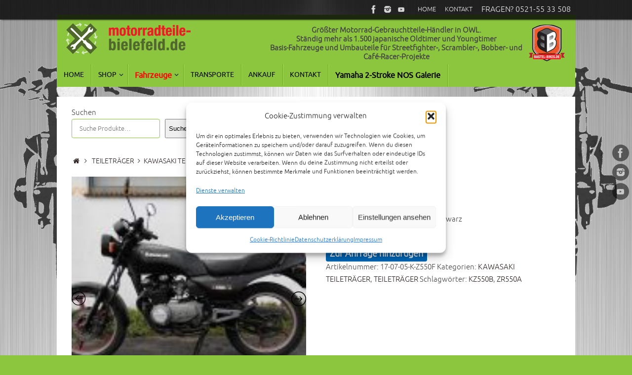

--- FILE ---
content_type: text/html; charset=UTF-8
request_url: https://motorradteile-bielefeld.de/produkt/kawasaki-z550f/
body_size: 28194
content:
<!DOCTYPE html>
<html lang="de">
<head>

<meta http-equiv="X-UA-Compatible" content="IE=edge,chrome=1" />
<meta name="viewport" content="width=device-width, user-scalable=yes, initial-scale=1.0, minimum-scale=1.0, maximum-scale=3.0">
<meta http-equiv="Content-Type" content="text/html; charset=UTF-8" />
<link rel="profile" href="https://gmpg.org/xfn/11" />
<link rel="pingback" href="https://motorradteile-bielefeld.de/xmlrpc.php" />
<style id="jetpack-boost-critical-css">@media only screen and (max-width:768px){.woocommerce #content div.product div.images,.woocommerce #content div.product div.summary,.woocommerce div.product div.images,.woocommerce div.product div.summary,.woocommerce-page #content div.product div.images,.woocommerce-page #content div.product div.summary,.woocommerce-page div.product div.images,.woocommerce-page div.product div.summary{float:none;width:100%}}@media all{*{box-sizing:border-box}ul{box-sizing:border-box}.entry-content{counter-reset:footnotes}.screen-reader-text{border:0;clip-path:inset(50%);height:1px;margin:-1px;overflow:hidden;padding:0;position:absolute;width:1px;word-wrap:normal!important}.woocommerce img,.woocommerce-page img{height:auto;max-width:100%}.woocommerce #content div.product div.images,.woocommerce div.product div.images,.woocommerce-page #content div.product div.images,.woocommerce-page div.product div.images{float:left;width:48%}.woocommerce #content div.product div.summary,.woocommerce div.product div.summary,.woocommerce-page #content div.product div.summary,.woocommerce-page div.product div.summary{float:right;width:48%;clear:none}.woocommerce #content div.product .woocommerce-tabs,.woocommerce div.product .woocommerce-tabs,.woocommerce-page #content div.product .woocommerce-tabs,.woocommerce-page div.product .woocommerce-tabs{clear:both}.woocommerce #content div.product .woocommerce-tabs ul.tabs::after,.woocommerce #content div.product .woocommerce-tabs ul.tabs::before,.woocommerce div.product .woocommerce-tabs ul.tabs::after,.woocommerce div.product .woocommerce-tabs ul.tabs::before,.woocommerce-page #content div.product .woocommerce-tabs ul.tabs::after,.woocommerce-page #content div.product .woocommerce-tabs ul.tabs::before,.woocommerce-page div.product .woocommerce-tabs ul.tabs::after,.woocommerce-page div.product .woocommerce-tabs ul.tabs::before{content:" ";display:table}.woocommerce #content div.product .woocommerce-tabs ul.tabs::after,.woocommerce div.product .woocommerce-tabs ul.tabs::after,.woocommerce-page #content div.product .woocommerce-tabs ul.tabs::after,.woocommerce-page div.product .woocommerce-tabs ul.tabs::after{clear:both}.woocommerce #content div.product .woocommerce-tabs ul.tabs li,.woocommerce div.product .woocommerce-tabs ul.tabs li,.woocommerce-page #content div.product .woocommerce-tabs ul.tabs li,.woocommerce-page div.product .woocommerce-tabs ul.tabs li{display:inline-block}.screen-reader-text{clip:rect(1px,1px,1px,1px);height:1px;overflow:hidden;position:absolute!important;width:1px;word-wrap:normal!important}.clear{clear:both}.woocommerce .quantity .qty{width:3.631em;text-align:center}.woocommerce div.product{margin-bottom:0;position:relative}.woocommerce div.product .product_title{clear:none;margin-top:0;padding:0}.woocommerce div.product p.stock{font-size:.92em}.woocommerce div.product div.images{margin-bottom:2em}.woocommerce div.product div.images img{display:block;width:100%;height:auto;box-shadow:none}.woocommerce div.product div.images.woocommerce-product-gallery{position:relative}.woocommerce div.product div.images .woocommerce-product-gallery__image a{display:block;outline-offset:-2px}.woocommerce div.product div.summary{margin-bottom:2em}.woocommerce div.product .woocommerce-tabs ul.tabs{list-style:none;padding:0 0 0 1em;margin:0 0 1.618em;overflow:hidden;position:relative}.woocommerce div.product .woocommerce-tabs ul.tabs li{border:1px solid #cfc8d8;background-color:#e9e6ed;color:#515151;display:inline-block;position:relative;z-index:0;border-radius:4px 4px 0 0;margin:0-5px;padding:0 1em}.woocommerce div.product .woocommerce-tabs ul.tabs li a{display:inline-block;padding:.5em 0;font-weight:700;color:#515151;text-decoration:none}.woocommerce div.product .woocommerce-tabs ul.tabs li::after,.woocommerce div.product .woocommerce-tabs ul.tabs li::before{border:1px solid #cfc8d8;position:absolute;bottom:-1px;width:5px;height:5px;content:" ";box-sizing:border-box}.woocommerce div.product .woocommerce-tabs ul.tabs li::before{left:-5px;border-bottom-right-radius:4px;border-width:0 1px 1px 0;box-shadow:2px 2px 0#e9e6ed}.woocommerce div.product .woocommerce-tabs ul.tabs li::after{right:-5px;border-bottom-left-radius:4px;border-width:0 0 1px 1px;box-shadow:-2px 2px 0#e9e6ed}.woocommerce div.product .woocommerce-tabs ul.tabs::before{position:absolute;content:" ";width:100%;bottom:0;left:0;border-bottom:1px solid #cfc8d8;z-index:1}.woocommerce div.product .woocommerce-tabs .panel{margin:0 0 2em;padding:0}.woocommerce div.product form.cart{margin-bottom:2em}.woocommerce div.product form.cart::after,.woocommerce div.product form.cart::before{content:" ";display:table}.woocommerce div.product form.cart::after{clear:both}.woocommerce div.product form.cart div.quantity{float:left;margin:0 4px 0 0}.woocommerce div.product form.cart .button{vertical-align:middle;float:left}.woocommerce .cart .button{float:none}.woocommerce #reviews #respond{margin:0;border:0;padding:0}.woocommerce #reviews #comment{height:75px}.woocommerce #reviews #comments h2{clear:none}.woocommerce #review_form #respond{position:static;margin:0;width:auto;padding:0;background:#fff0 none;border:0}.woocommerce #review_form #respond::after,.woocommerce #review_form #respond::before{content:" ";display:table}.woocommerce #review_form #respond::after{clear:both}.woocommerce #review_form #respond p{margin:0 0 10px}.woocommerce #review_form #respond .form-submit input{left:auto}.woocommerce #review_form #respond textarea{box-sizing:border-box;width:100%}.woocommerce:where(body:not(.woocommerce-block-theme-has-button-styles)) #respond input#submit,.woocommerce:where(body:not(.woocommerce-block-theme-has-button-styles)) button.button{font-size:100%;margin:0;line-height:1;position:relative;text-decoration:none;overflow:visible;padding:.618em 1em;font-weight:700;border-radius:3px;left:auto;color:#515151;background-color:#e9e6ed;border:0;display:inline-block;background-image:none;box-shadow:none;text-shadow:none}.woocommerce:where(body:not(.woocommerce-block-theme-has-button-styles)) button.button.alt{background-color:#7f54b3;color:#fff;-webkit-font-smoothing:antialiased}.woocommerce:where(body:not(.woocommerce-uses-block-theme)) div.product p.price{color:#958e09;font-size:1.25em}.woocommerce:where(body:not(.woocommerce-uses-block-theme)) div.product .stock{color:#958e09}.woocommerce .quantity,.woocommerce-page .quantity{position:relative;margin:0 auto;overflow:hidden;zoom:1;padding-right:1.1em;display:inline-block}.woocommerce .quantity input.qty,.woocommerce-page .quantity input.qty{width:2.618em;height:2.1em;float:left;padding:0;margin:0;text-align:center;border:1px solid #bbb3b9;border-right:0;font-weight:700;border-radius:2px 0 0 2px;-moz-appearance:textfield}@font-face{font-family:elusive;font-weight:400;font-style:normal}[class^=crycon-]:before{font-family:elusive;font-style:normal;font-weight:400;speak:none;display:inline-block;text-decoration:inherit;width:1em;margin-right:.2em;text-align:center;font-variant:normal;text-transform:none;line-height:inherit;margin-left:.2em;font-size:inherit}.crycon-angle-right:before{content:""}a,b,body,center,details,div,form,h1,h2,h3,h6,header,html,i,img,label,li,nav,p,section,small,span,summary,ul{margin:0;padding:0;border:0;font-size:100%}html{-webkit-box-sizing:border-box;box-sizing:border-box}*,::after,::before{-webkit-box-sizing:inherit;box-sizing:inherit}details,header,nav,section{display:block}ul{list-style:none}h1,h2,h3,h6{clear:both;font-weight:400}#content h1,#content h2,#content h6{clear:none}ul{list-style:none}a img{border:none}#container{float:none;margin:0;width:100%}#content{margin-bottom:0}#branding,#header,#main,div.menu{margin:0 auto}#branding{display:block;float:left;position:relative;clear:both;height:75px;padding:0;overflow:hidden;width:100%}a#logo{display:inline;height:100%}html{font-size:15px;line-height:1.7}ul ul{margin-bottom:0}i{font-style:italic}input[type=email],input[type=text],textarea{border:1px solid #fff0;padding:10px 15px;font-family:inherit;border-radius:4px}a:link{text-decoration:none}.screen-reader-text{border:0;clip:rect(1px,1px,1px,1px);-webkit-clip-path:inset(50%);clip-path:inset(50%);height:1px;margin:-1px;overflow:hidden;padding:0;position:absolute!important;width:1px;word-wrap:normal!important}.entry-content a:not([class]){text-decoration:underline}#header{background:0 0}#header-container{display:block;float:none;position:relative;top:0;width:100%;height:100%}#header-container>div{margin-top:20px}#header:after{display:table;content:"";clear:both}#header-widget-area{display:block;position:absolute;right:0;top:5px;overflow:hidden;height:100%;width:50%;z-index:251}#nav-toggle{display:none;border:0}#access{display:block;float:left;margin:0 auto;width:100%;line-height:1.5}#access a{position:relative;display:block;text-decoration:none;font-size:14px}#access a>span{display:block;padding:.8em 1em}#access>.menu>ul>li>a>span{border-right:1px solid #fff0}#access>.menu>ul>li a:not(:only-child)>span:after{position:absolute;right:.7em;top:.8em;font-family:Elusive;content:"";z-index:251}#access>.menu li a:not(:only-child)>span,#access>.menu>ul>li>a:not(:only-child)>span{padding-right:1.6em}#access ul li{position:relative;display:block;float:left;white-space:nowrap}#access ul ul{position:absolute;clear:both;z-index:260;margin-left:0;visibility:hidden;opacity:0;max-height:0;-webkit-transform:translateY(50px);transform:translateY(50px)}#access>.menu>ul>li>ul:before{display:inline-block;content:"";position:absolute;left:10px;top:-6px;border-bottom:6px solid #fff0;border-right:6px solid #fff0;border-left:6px solid #fff0}#access ul ul li{display:table;position:relative;float:left;clear:both;margin:0;width:100%;border-top:1px solid #fff0;border-bottom:1px solid #fff0}#access ul ul a{display:table;float:none;min-width:150px;width:100%}.tempera-menu-left #nav-toggle{text-align:left}.topmenu{display:inline;float:right;width:auto}.topmenu ul li{display:block;float:left;margin:0 3px}.topmenu ul li a{display:block;padding:0 4px;margin:0 2px;font-size:.85em;line-height:39px;border-bottom:1px solid #fff0}#topbar{display:block;height:40px;width:100%;border-bottom:1px solid #fff0}#topbar-inner{display:block;margin:0 auto}#topbar .socials a{background-color:#fff0;margin:0;padding:1px;width:28px;height:28px}#topbar .socials a img{width:22px;height:22px;padding:0;top:2px;left:2px}body.tempera-topbarfixed #topbar{position:fixed;top:0;z-index:252;opacity:.8}body.tempera-topbarfixed #header-full{margin-top:30px}#main{clear:both;padding:0;margin-top:20px}.entry-content h2,.entry-content h6{line-height:1.5em;margin:20px 0 0}#content .entry-title{font-size:32px;font-weight:400;line-height:1.3;padding:0;margin:0;word-wrap:break-word}.entry-content,.entry-summary{clear:both;padding-top:8px;word-wrap:break-word}#content .entry-summary p:last-child{margin-bottom:12px}#comments{padding:30px 0 10px;clear:both}input[type=submit]{padding:.75em 1.5em;letter-spacing:.5px}#respond{margin:0;overflow:hidden;position:relative}#respond p{margin:0}#respond .comment-notes{margin-bottom:1em;font-size:.9em}#cancel-comment-reply-link{font-size:.9em;font-weight:400}#commentform{max-width:550px;display:block}.tempera-comment-placeholders #respond .comment-form-author label,.tempera-comment-placeholders #respond .comment-form-comment label,.tempera-comment-placeholders #respond .comment-form-email label{display:none}.comment-form-comment textarea{display:block;float:none;height:150px;width:100%;padding:10px}.comment-form-author input,.comment-form-email input{display:block;float:none;width:100%}#respond .form-submit{margin:12px 0;text-align:right;clear:both}#respond .form-submit input{width:auto}#respond .form-submit input#submit{border:1px solid #fff0}.button{border:1px solid #fff0;padding:4px 7px}#respond .form-submit input#submit,.button{border-radius:4px}.widget-container{padding:5px;margin:0 0 20px 0}.widget-container>*{max-width:100%}#forbottom{clear:both;margin:0 40px;padding:25px 0}#access{-webkit-text-size-adjust:120%}.socials{position:relative;float:right;overflow:hidden;margin-right:10px;height:30px}.socials a{display:block;float:left;position:relative;overflow:hidden;height:34px;width:34px;padding:4px;margin-right:5px;border-radius:50px}.socials img{position:relative;width:26px;height:26px;z-index:99}#sheader{margin-top:5px}#srights{display:block;position:fixed;right:0;padding:5px;top:40%;height:auto;margin:0 1px;opacity:.5;z-index:99}#srights a{display:block;float:none;clear:both;margin:0 0 5px 0}.socials a:last-child{margin-bottom:0}.yoyo>li{display:block;overflow:hidden;padding:0;margin-bottom:36px}#toTop{display:block;position:fixed;width:auto;height:auto;bottom:40px;font-size:12px;padding:10px 14px;opacity:0;z-index:251;border-radius:0 4px 4px 0}.crycon-back2top:before{content:""}.breadcrumbs{display:block;margin-bottom:20px;position:relative;font-size:.9em}.crycon-homebread:before{content:"";font-size:1em}header,nav,section{display:block}.woocommerce .product .entry-summary{clear:none}.woocommerce .quantity .qty{padding:7px 3px}body.woocommerce #forbottom{padding-top:20px}@media (max-width:800px){body{-webkit-text-size-adjust:100%}#access,#branding,#header,#topbar-inner{width:100%}.topmenu{float:left}#header-full{min-width:100%}#container,#main,#wrapper{width:auto}#branding{min-height:100px}#branding{height:auto;overflow:hidden;padding:10px 20px}#header-widget-area{position:relative;top:0;left:0;width:100%}#header-widget-area .yoyo>li{margin-bottom:2px}#forbottom{margin:0 20px}a#logo{height:100%;display:block}a#logo img{width:auto;max-width:90%;height:80%}#srights{display:none}div.menu{margin:0 5px}#container[class*=column] #content{width:100%;float:none;margin:0;clear:both}#container[class*=column] #content{margin-bottom:25px}#content img{max-width:100%}#header-container>div{height:100%;margin:0}}@media (max-width:650px){body{font-size:.9em}#forbottom{margin:0 10px}#branding{height:auto;padding:10px}a#logo img{max-height:75%;max-width:90%;width:auto;height:auto}#main{margin-top:0}#nav-toggle{display:block;float:left;margin:0 auto;width:100%;padding:2px 4%}#nav-toggle span::before{content:"";font-family:elusive;font-size:16px;height:40px;line-height:40px}#access{display:none;margin-top:0;padding-bottom:5px}#access .menu ul,#access .menu ul li{width:100%}#access>.menu li ul{position:inherit;margin:0;overflow:hidden}#access>.menu>ul>li>a>span{border-width:0 0 1px 0;border-style:solid;box-shadow:0 1px 0 rgb(255 255 255/.5)}#access>.menu ul li>a:not(:only-child) span:after{font-family:Elusive;content:"";position:absolute;right:5px;top:10px;z-index:251}#access>.menu ul li>a:not(:only-child) span{padding-right:18px}}@media (max-width:600px){body.tempera-topbarfixed #header-full{margin-top:0}body.tempera-topbarfixed #topbar{position:relative;top:0}}@media (max-width:480px){body{padding:0}}.gmwqp_popup_op{color:#111;display:none;min-width:450px;margin-top:30px}.gmwqp_inner_field{display:flex}.gmwqp_inner_popup_op h3{text-align:center;font-size:20px;margin:0;padding:8px 0;background-color:#dcdcdc}label.gmqqp_label{float:left;font-size:13px;font-weight:700;color:#000;display:inline-block;width:100%}label.gmqqp_label span{color:red}.gmqqp_submit{width:100%;margin-top:10px;display:inline-block;margin-left:0;margin-right:0;padding:5px 0;float:left;text-align:center}form#gmwqp_popup_op_form{display:inline-block;width:100%;margin-top:10px;float:left}.gmwqp_toplevel{display:flex;flex-direction:column;padding:0 15px}.gmqqp_input{line-height:20px!important;border:1px solid #000!important;height:33px!important;border-radius:2px!important;width:100%}.gmwqp_loop.gmwqp_full{display:flex;flex-direction:column;margin-bottom:10px}textarea.gmqqp_input{height:80px!important;display:flex}.gmwqp_inner_popup_op{max-width:500px;margin-right:auto;margin-left:auto;margin-bottom:0;padding:0;border-radius:0;position:relative}.gmwqp_inner_popup_op_mores{background-color:#fff;display:inline-block;width:100%}.gmwqp_close img{width:30px;position:absolute;right:-15px;top:-15px}.gmwqp_inner_popupcontant{display:flex;flex-direction:column}.gmqqp_submit_btn{padding:10px 15px;border-radius:3px}.gmwqp_form_dls .gmwqp_popupcontant{max-height:inherit}@media only screen and (max-width:600px){.gmwqp_inner_popup_op{max-width:80%;margin-top:55px}.gmwqp_popup_op{box-shadow:none}}.wpgs-for,.wpgs-nav{display:none}.wpgs-lightbox-icon{position:relative}.wpgs-lightbox-icon::before{-webkit-font-smoothing:antialiased;-moz-osx-font-smoothing:grayscale;display:inline-block;font-style:normal;font-variant:normal;font-weight:400;line-height:1;z-index:9;font-weight:900;line-height:inherit;content:url(https://s.w.org/images/core/emoji/14.0.0/svg/1f50d.svg);display:block;line-height:2;text-indent:0;width:25px;height:35px;text-align:center;border-radius:3px;top:10px;right:15px;position:absolute}@media only screen and (min-width:991px){.wpgs-lightbox-icon::before{display:none}}}@media all{html{--wp-admin--admin-bar--height:32px;scroll-padding-top:var(--wp-admin--admin-bar--height)}@media screen and (max-width:782px){html{--wp-admin--admin-bar--height:46px}}}@media all{.screen-reader-text{clip:rect(1px,1px,1px,1px);word-wrap:normal!important;border:0;clip-path:inset(50%);height:1px;margin:-1px;overflow:hidden;overflow-wrap:normal!important;padding:0;position:absolute!important;width:1px}}</style><title>Kawasaki Z550F &#8211; motorradteile-bielefeld.de</title>
<meta name='robots' content='max-image-preview:large' />

<link rel='dns-prefetch' href='//cdn.canvasjs.com' />
<link rel='dns-prefetch' href='//stats.wp.com' />
<link rel="alternate" type="application/rss+xml" title="motorradteile-bielefeld.de &raquo; Feed" href="https://motorradteile-bielefeld.de/feed/" />
<link rel="alternate" type="application/rss+xml" title="motorradteile-bielefeld.de &raquo; Kommentar-Feed" href="https://motorradteile-bielefeld.de/comments/feed/" />
<link rel="alternate" type="application/rss+xml" title="motorradteile-bielefeld.de &raquo; Kawasaki Z550F-Kommentar-Feed" href="https://motorradteile-bielefeld.de/produkt/kawasaki-z550f/feed/" />
<link rel="alternate" title="oEmbed (JSON)" type="application/json+oembed" href="https://motorradteile-bielefeld.de/wp-json/oembed/1.0/embed?url=https%3A%2F%2Fmotorradteile-bielefeld.de%2Fprodukt%2Fkawasaki-z550f%2F" />
<link rel="alternate" title="oEmbed (XML)" type="text/xml+oembed" href="https://motorradteile-bielefeld.de/wp-json/oembed/1.0/embed?url=https%3A%2F%2Fmotorradteile-bielefeld.de%2Fprodukt%2Fkawasaki-z550f%2F&#038;format=xml" />
<noscript><link data-minify="1" rel='stylesheet' id='all-css-3f0676421faac0d3e1c50459cf9ae600' href='https://motorradteile-bielefeld.de/wp-content/cache/min/1/wp-content/boost-cache/static/fa93c83ed2.min.css?ver=1769019640' type='text/css' media='all' /></noscript><link data-minify="1" rel='stylesheet' id='all-css-3f0676421faac0d3e1c50459cf9ae600' href='https://motorradteile-bielefeld.de/wp-content/cache/min/1/wp-content/boost-cache/static/fa93c83ed2.min.css?ver=1769019640' type='text/css' media="not all" data-media="all" onload="this.media=this.dataset.media; delete this.dataset.media; this.removeAttribute( 'onload' );" />
<style id='woocommerce-layout-inline-css'>

	.infinite-scroll .woocommerce-pagination {
		display: none;
	}
/*# sourceURL=woocommerce-layout-inline-css */
</style>
<style id='yith_ywraq_frontend-inline-css'>
.woocommerce .add-request-quote-button.button, .woocommerce .add-request-quote-button-addons.button, .yith-wceop-ywraq-button-wrapper .add-request-quote-button.button, .yith-wceop-ywraq-button-wrapper .add-request-quote-button-addons.button{
    background-color: #0066b4!important;
    color: #ffffff!important;
}
.woocommerce .add-request-quote-button.button:hover,  .woocommerce .add-request-quote-button-addons.button:hover,.yith-wceop-ywraq-button-wrapper .add-request-quote-button.button:hover,  .yith-wceop-ywraq-button-wrapper .add-request-quote-button-addons.button:hover{
    background-color: #044a80!important;
    color: #ffffff!important;
}

.woocommerce.single-product button.single_add_to_cart_button.button {margin-right: 5px;}
	.woocommerce.single-product .product .yith-ywraq-add-to-quote {display: inline-block; vertical-align: middle;margin-top: 5px;}
	
.cart button.single_add_to_cart_button{
	                 display:none!important;
	                }
/*# sourceURL=yith_ywraq_frontend-inline-css */
</style>
<style id='tempera-style-inline-css'>
#header, #main, #topbar-inner { max-width: 1050px; } #container.one-column { } #container.two-columns-right #secondary { width:250px; float:right; } #container.two-columns-right #content { width:calc(100% - 280px); float:left; } #container.two-columns-left #primary { width:250px; float:left; } #container.two-columns-left #content { width:calc(100% - 280px); float:right; } #container.three-columns-right .sidey { width:125px; float:left; } #container.three-columns-right #primary { margin-left:15px; margin-right:15px; } #container.three-columns-right #content { width: calc(100% - 280px); float:left;} #container.three-columns-left .sidey { width:125px; float:left; } #container.three-columns-left #secondary {margin-left:15px; margin-right:15px; } #container.three-columns-left #content { width: calc(100% - 280px); float:right; } #container.three-columns-sided .sidey { width:125px; float:left; } #container.three-columns-sided #secondary { float:right; } #container.three-columns-sided #content { width: calc(100% - 310px); float:right; margin: 0 155px 0 -1050px; } body { font-family: "Ubuntu Light"; } #content h1.entry-title a, #content h2.entry-title a, #content h1.entry-title , #content h2.entry-title { font-family: "Ubuntu Light"; } .widget-title, .widget-title a { font-family: Ubuntu; } .entry-content h1, .entry-content h2, .entry-content h3, .entry-content h4, .entry-content h5, .entry-content h6, #comments #reply-title, .nivo-caption h2, #front-text1 h2, #front-text2 h2, .column-header-image, .column-header-noimage { font-family: Ubuntu; } #site-title span a { font-family: "Yanone Kaffeesatz Regular"; } #access ul li a, #access ul li a span { font-family: Ubuntu; } body { color: #444444; background-color: #8cc63e } a { color: #302626; } a:hover,.entry-meta span a:hover, .comments-link a:hover { color: #8cc63e; } #header { background-color: #8cc63e; } #site-title span a { color:#98bf00; } #site-description { color:#999999; background-color: rgba(152,191,0,0.3); padding-left: 6px; } .socials a { background-color: #000000; } .socials .socials-hover { background-color: #fb2929; } /* Main menu top level */ #access a, #nav-toggle span, li.menu-main-search .searchform input[type="search"] { color: #000; } li.menu-main-search .searchform input[type="search"] { background-color: #a4de56; border-left-color: #6ea820; } #access, #nav-toggle {background-color: #8cc63e; } #access > .menu > ul > li > a > span { border-color: #6ea820; -webkit-box-shadow: 1px 0 0 #a4de56; box-shadow: 1px 0 0 #a4de56; } /*.rtl #access > .menu > ul > li > a > span { -webkit-box-shadow: -1px 0 0 #a4de56; box-shadow: -1px 0 0 #a4de56; } */ #access a:hover {background-color: #99d34b; } #access ul li.current_page_item > a, #access ul li.current-menu-item > a, #access ul li.current_page_ancestor > a, #access ul li.current-menu-ancestor > a { background-color: #99d34b; } /* Main menu Submenus */ #access > .menu > ul > li > ul:before {border-bottom-color:#2D2D2D;} #access ul ul ul li:first-child:before { border-right-color:#2D2D2D;} #access ul ul li { background-color:#2D2D2D; border-top-color:#3b3b3b; border-bottom-color:#222222} #access ul ul li a{color:#BBBBBB} #access ul ul li a:hover{background:#3b3b3b} #access ul ul li.current_page_item > a, #access ul ul li.current-menu-item > a, #access ul ul li.current_page_ancestor > a, #access ul ul li.current-menu-ancestor > a { background-color:#3b3b3b; } #topbar { background-color: #000000;border-bottom-color:#282828; box-shadow:3px 0 3px #000000; } .topmenu ul li a, .topmenu .searchsubmit { ; } .topmenu ul li a:hover, .topmenu .searchform input[type="search"] { color: #EEEEEE; border-bottom-color: rgba( 66,100,22, 0.5); } #main { background-color: #FFFFFF; } #author-info, #entry-author-info, #content .page-title { border-color: #426416; background: #fff; } #entry-author-info #author-avatar, #author-info #author-avatar { border-color: #8cc63e; } .sidey .widget-container { color: #333333; ; } .sidey .widget-title { color: #666666; background-color: #F7F7F7;border-color:#cfcfcf;} .sidey .widget-container a {color:#000000;} .sidey .widget-container a:hover {color:#8cc63e;} .entry-content h1, .entry-content h2, .entry-content h3, .entry-content h4, .entry-content h5, .entry-content h6 { color: #444444; } .sticky .entry-header {border-color:#426416 } .entry-title, .entry-title a { color: #444444; } .entry-title a:hover { color: #000000; } #content span.entry-format { color: #000; background-color: #8cc63e; } #footer { color: #AAAAAA; background-color: #AAAAAA; } #footer2 { color: #AAAAAA; background-color: #000000; } #footer a { color: #8cc63e; } #footer a:hover { color: #8cc63e; } #footer2 a, .footermenu ul li:after { color: #8cc63e; } #footer2 a:hover { color: #8cc63e; } #footer .widget-container { color: #333333; ; } #footer .widget-title { color: #666666; background-color: #F7F7F7;border-color:#cfcfcf } a.continue-reading-link, #cryout_ajax_more_trigger { color:#000; background:#8cc63e; border-bottom-color:#426416; } a.continue-reading-link:hover { border-bottom-color:#98bf00; } a.continue-reading-link i.crycon-right-dir {color:#426416} a.continue-reading-link:hover i.crycon-right-dir {color:#98bf00} .page-link a, .page-link > span > em {border-color:#8cc63e} .columnmore a {background:#426416;color:#fff} .columnmore a:hover {background:#98bf00;} .button, #respond .form-submit input#submit, input[type="submit"], input[type="reset"] { background-color: #426416; } .button:hover, #respond .form-submit input#submit:hover { background-color: #98bf00; } .entry-content tr th, .entry-content thead th { color: #444444; } .entry-content table, .entry-content fieldset, .entry-content tr td, .entry-content tr th, .entry-content thead th { border-color: #8cc63e; } .entry-content tr.even td { background-color: #fff !important; } hr { border-color: #8cc63e; } input[type="text"], input[type="password"], input[type="email"], textarea, select, input[type="color"],input[type="date"],input[type="datetime"],input[type="datetime-local"],input[type="month"],input[type="number"],input[type="range"], input[type="search"],input[type="tel"],input[type="time"],input[type="url"],input[type="week"] { background-color: #fff; border-color: #8cc63e #8cc63e #8cc63e #8cc63e; color: #444444; } input[type="submit"], input[type="reset"] { color: #FFFFFF; background-color: #426416; } input[type="text"]:hover, input[type="password"]:hover, input[type="email"]:hover, textarea:hover, input[type="color"]:hover, input[type="date"]:hover, input[type="datetime"]:hover, input[type="datetime-local"]:hover, input[type="month"]:hover, input[type="number"]:hover, input[type="range"]:hover, input[type="search"]:hover, input[type="tel"]:hover, input[type="time"]:hover, input[type="url"]:hover, input[type="week"]:hover { background-color: rgba(255,255,255,0.4); } .entry-content pre { border-color: #8cc63e; border-bottom-color:#426416;} .entry-content code { background-color:#fff;} .entry-content blockquote { border-color: #8cc63e; } abbr, acronym { border-color: #444444; } .comment-meta a { color: #444444; } #respond .form-allowed-tags { color: #999999; } .entry-meta .crycon-metas:before {color:#000;} .entry-meta span a, .comments-link a, .entry-meta {color:#666666;} .entry-meta span a:hover, .comments-link a:hover {color:#0ff;} .nav-next a:hover {} .nav-previous a:hover { } .pagination { border-color:#f5f5f5;} .pagination span, .pagination a { background:#fff; border-left-color:#e5e5e5; border-right-color:#ffffff; } .pagination a:hover { background: #ffffff; } #searchform input[type="text"] {color:#999999;} .caption-accented .wp-caption { background-color:rgba(66,100,22,0.8); color:#FFFFFF} .tempera-image-one .entry-content img[class*='align'], .tempera-image-one .entry-summary img[class*='align'], .tempera-image-two .entry-content img[class*='align'], .tempera-image-two .entry-summary img[class*='align'], .tempera-image-one .entry-content [class*='wp-block'][class*='align'] img, .tempera-image-one .entry-summary [class*='wp-block'][class*='align'] img, .tempera-image-two .entry-content [class*='wp-block'][class*='align'] img, .tempera-image-two .entry-summary [class*='wp-block'][class*='align'] img { border-color:#426416;} html { font-size:15px; line-height:1.7; } .entry-content, .entry-summary, #frontpage blockquote { text-align:inherit; } .entry-content, .entry-summary, .widget-area { ; } #content h1.entry-title, #content h2.entry-title { font-size:20px ;} .widget-title, .widget-title a { font-size:18px ;} h1 { font-size: 2.526em; } h2 { font-size: 2.202em; } h3 { font-size: 1.878em; } h4 { font-size: 1.554em; } h5 { font-size: 1.23em; } h6 { font-size: 0.906em; } #site-title { font-size:30px ;} #access ul li a, li.menu-main-search .searchform input[type="search"] { font-size:14px ;} .nocomments, .nocomments2 {display:none;} .comments-link span { display:none;} #header-container > div { margin:10px 0 0 0px;} .entry-content p, .entry-content ul, .entry-content ol, .entry-content dd, .entry-content pre, .entry-content hr, .entry-summary p, .commentlist p { margin-bottom: 1.0em; } #toTop {background:#FFFFFF;margin-left:1200px;} #toTop:hover .crycon-back2top:before {color:#98bf00;} @media (max-width: 1095px) { #footer2 #toTop { position: relative; margin-left: auto !important; margin-right: auto !important; bottom: 0; display: block; width: 45px; border-radius: 4px 4px 0 0; opacity: 1; } } #main {margin-top:20px; } #forbottom {margin-left: 30px; margin-right: 30px;} #header-widget-area { width: 60%; } #branding { height:100px; } 
.site-info { display: none; } .button2{ background-color: #004A7F; -webkit-border-radius: 10px; border-radius: 10px; border: none; color: #FFFFFF; cursor: pointer; display: inline-block; font-family: Arial; font-size: 20px; padding: 5px 10px; text-align: center; text-decoration: none; } @-webkit-keyframes glowing { 0% { background-color: #B20000; -webkit-box-shadow: 0 0 3px #B20000; } 50% { background-color: #FF0000; -webkit-box-shadow: 0 0 40px #FF0000; } 100% { background-color: #B20000; -webkit-box-shadow: 0 0 3px #B20000; } } @-moz-keyframes glowing { 0% { background-color: #B20000; -moz-box-shadow: 0 0 3px #B20000; } 50% { background-color: #FF0000; -moz-box-shadow: 0 0 40px #FF0000; } 100% { background-color: #B20000; -moz-box-shadow: 0 0 3px #B20000; } } @-o-keyframes glowing { 0% { background-color: #B20000; box-shadow: 0 0 3px #B20000; } 50% { background-color: #FF0000; box-shadow: 0 0 40px #FF0000; } 100% { background-color: #B20000; box-shadow: 0 0 3px #B20000; } } @keyframes glowing { 0% { background-color: #B20000; box-shadow: 0 0 3px #B20000; } 50% { background-color: #FF0000; box-shadow: 0 0 40px #FF0000; } 100% { background-color: #B20000; box-shadow: 0 0 3px #B20000; } } .button2 { -webkit-animation: glowing 1500ms infinite; -moz-animation: glowing 1500ms infinite; -o-animation: glowing 1500ms infinite; animation: glowing 1500ms infinite; } .woocommerce.widget_product_categories .product-categories .cat-item-11 a { font-size: 15px; color: black; } .woocommerce.widget_product_categories .product-categories .cat-item-10 a { font-size: 15px; color: green; } .woocommerce.widget_product_categories .product-categories .cat-item-215 a { font-size: 15px; color: red; } #site-info {display:none}
/*# sourceURL=tempera-style-inline-css */
</style>
<style id='fancybox-inline-css'>

					.wpgs-nav .slick-track {
						transform: inherit !important;
					}
				.wpgs-for .slick-slide{cursor:pointer;}
/*# sourceURL=fancybox-inline-css */
</style>
<noscript><link rel='stylesheet' id='only-screen-and-max-width-768px-css-ddf663c04e8cdb2fa97ac7e5d8cd61c8' href='https://motorradteile-bielefeld.de/wp-content/boost-cache/static/8a3c8a31a7.min.css' type='text/css' media='only screen and (max-width: 768px)' /></noscript><link rel='stylesheet' id='only-screen-and-max-width-768px-css-ddf663c04e8cdb2fa97ac7e5d8cd61c8' href='https://motorradteile-bielefeld.de/wp-content/boost-cache/static/8a3c8a31a7.min.css' type='text/css' media="not all" data-media="only screen and (max-width: 768px)" onload="this.media=this.dataset.media; delete this.dataset.media; this.removeAttribute( 'onload' );" />
<style id='wp-img-auto-sizes-contain-inline-css'>
img:is([sizes=auto i],[sizes^="auto," i]){contain-intrinsic-size:3000px 1500px}
/*# sourceURL=wp-img-auto-sizes-contain-inline-css */
</style>
<style id='wp-emoji-styles-inline-css'>

	img.wp-smiley, img.emoji {
		display: inline !important;
		border: none !important;
		box-shadow: none !important;
		height: 1em !important;
		width: 1em !important;
		margin: 0 0.07em !important;
		vertical-align: -0.1em !important;
		background: none !important;
		padding: 0 !important;
	}
/*# sourceURL=wp-emoji-styles-inline-css */
</style>
<style id='wp-block-library-inline-css'>
:root{--wp-block-synced-color:#7a00df;--wp-block-synced-color--rgb:122,0,223;--wp-bound-block-color:var(--wp-block-synced-color);--wp-editor-canvas-background:#ddd;--wp-admin-theme-color:#007cba;--wp-admin-theme-color--rgb:0,124,186;--wp-admin-theme-color-darker-10:#006ba1;--wp-admin-theme-color-darker-10--rgb:0,107,160.5;--wp-admin-theme-color-darker-20:#005a87;--wp-admin-theme-color-darker-20--rgb:0,90,135;--wp-admin-border-width-focus:2px}@media (min-resolution:192dpi){:root{--wp-admin-border-width-focus:1.5px}}.wp-element-button{cursor:pointer}:root .has-very-light-gray-background-color{background-color:#eee}:root .has-very-dark-gray-background-color{background-color:#313131}:root .has-very-light-gray-color{color:#eee}:root .has-very-dark-gray-color{color:#313131}:root .has-vivid-green-cyan-to-vivid-cyan-blue-gradient-background{background:linear-gradient(135deg,#00d084,#0693e3)}:root .has-purple-crush-gradient-background{background:linear-gradient(135deg,#34e2e4,#4721fb 50%,#ab1dfe)}:root .has-hazy-dawn-gradient-background{background:linear-gradient(135deg,#faaca8,#dad0ec)}:root .has-subdued-olive-gradient-background{background:linear-gradient(135deg,#fafae1,#67a671)}:root .has-atomic-cream-gradient-background{background:linear-gradient(135deg,#fdd79a,#004a59)}:root .has-nightshade-gradient-background{background:linear-gradient(135deg,#330968,#31cdcf)}:root .has-midnight-gradient-background{background:linear-gradient(135deg,#020381,#2874fc)}:root{--wp--preset--font-size--normal:16px;--wp--preset--font-size--huge:42px}.has-regular-font-size{font-size:1em}.has-larger-font-size{font-size:2.625em}.has-normal-font-size{font-size:var(--wp--preset--font-size--normal)}.has-huge-font-size{font-size:var(--wp--preset--font-size--huge)}.has-text-align-center{text-align:center}.has-text-align-left{text-align:left}.has-text-align-right{text-align:right}.has-fit-text{white-space:nowrap!important}#end-resizable-editor-section{display:none}.aligncenter{clear:both}.items-justified-left{justify-content:flex-start}.items-justified-center{justify-content:center}.items-justified-right{justify-content:flex-end}.items-justified-space-between{justify-content:space-between}.screen-reader-text{border:0;clip-path:inset(50%);height:1px;margin:-1px;overflow:hidden;padding:0;position:absolute;width:1px;word-wrap:normal!important}.screen-reader-text:focus{background-color:#ddd;clip-path:none;color:#444;display:block;font-size:1em;height:auto;left:5px;line-height:normal;padding:15px 23px 14px;text-decoration:none;top:5px;width:auto;z-index:100000}html :where(.has-border-color){border-style:solid}html :where([style*=border-top-color]){border-top-style:solid}html :where([style*=border-right-color]){border-right-style:solid}html :where([style*=border-bottom-color]){border-bottom-style:solid}html :where([style*=border-left-color]){border-left-style:solid}html :where([style*=border-width]){border-style:solid}html :where([style*=border-top-width]){border-top-style:solid}html :where([style*=border-right-width]){border-right-style:solid}html :where([style*=border-bottom-width]){border-bottom-style:solid}html :where([style*=border-left-width]){border-left-style:solid}html :where(img[class*=wp-image-]){height:auto;max-width:100%}:where(figure){margin:0 0 1em}html :where(.is-position-sticky){--wp-admin--admin-bar--position-offset:var(--wp-admin--admin-bar--height,0px)}@media screen and (max-width:600px){html :where(.is-position-sticky){--wp-admin--admin-bar--position-offset:0px}}

/*# sourceURL=wp-block-library-inline-css */
</style><noscript><link rel='stylesheet' id='all-css-c6ce104dae838420dc83704a3fa602e9' href='https://motorradteile-bielefeld.de/wp-content/boost-cache/static/d28ffb3c6a.min.css' type='text/css' media='all' /></noscript><link rel='stylesheet' id='all-css-c6ce104dae838420dc83704a3fa602e9' href='https://motorradteile-bielefeld.de/wp-content/boost-cache/static/d28ffb3c6a.min.css' type='text/css' media="not all" data-media="all" onload="this.media=this.dataset.media; delete this.dataset.media; this.removeAttribute( 'onload' );" />
<style id='wp-block-search-inline-css'>
.wp-block-search__button{margin-left:10px;word-break:normal}.wp-block-search__button.has-icon{line-height:0}.wp-block-search__button svg{height:1.25em;min-height:24px;min-width:24px;width:1.25em;fill:currentColor;vertical-align:text-bottom}:where(.wp-block-search__button){border:1px solid #ccc;padding:6px 10px}.wp-block-search__inside-wrapper{display:flex;flex:auto;flex-wrap:nowrap;max-width:100%}.wp-block-search__label{width:100%}.wp-block-search.wp-block-search__button-only .wp-block-search__button{box-sizing:border-box;display:flex;flex-shrink:0;justify-content:center;margin-left:0;max-width:100%}.wp-block-search.wp-block-search__button-only .wp-block-search__inside-wrapper{min-width:0!important;transition-property:width}.wp-block-search.wp-block-search__button-only .wp-block-search__input{flex-basis:100%;transition-duration:.3s}.wp-block-search.wp-block-search__button-only.wp-block-search__searchfield-hidden,.wp-block-search.wp-block-search__button-only.wp-block-search__searchfield-hidden .wp-block-search__inside-wrapper{overflow:hidden}.wp-block-search.wp-block-search__button-only.wp-block-search__searchfield-hidden .wp-block-search__input{border-left-width:0!important;border-right-width:0!important;flex-basis:0;flex-grow:0;margin:0;min-width:0!important;padding-left:0!important;padding-right:0!important;width:0!important}:where(.wp-block-search__input){appearance:none;border:1px solid #949494;flex-grow:1;font-family:inherit;font-size:inherit;font-style:inherit;font-weight:inherit;letter-spacing:inherit;line-height:inherit;margin-left:0;margin-right:0;min-width:3rem;padding:8px;text-decoration:unset!important;text-transform:inherit}:where(.wp-block-search__button-inside .wp-block-search__inside-wrapper){background-color:#fff;border:1px solid #949494;box-sizing:border-box;padding:4px}:where(.wp-block-search__button-inside .wp-block-search__inside-wrapper) .wp-block-search__input{border:none;border-radius:0;padding:0 4px}:where(.wp-block-search__button-inside .wp-block-search__inside-wrapper) .wp-block-search__input:focus{outline:none}:where(.wp-block-search__button-inside .wp-block-search__inside-wrapper) :where(.wp-block-search__button){padding:4px 8px}.wp-block-search.aligncenter .wp-block-search__inside-wrapper{margin:auto}.wp-block[data-align=right] .wp-block-search.wp-block-search__button-only .wp-block-search__inside-wrapper{float:right}
/*# sourceURL=https://motorradteile-bielefeld.de/wp-includes/blocks/search/style.min.css */
</style>
<style id='global-styles-inline-css'>
:root{--wp--preset--aspect-ratio--square: 1;--wp--preset--aspect-ratio--4-3: 4/3;--wp--preset--aspect-ratio--3-4: 3/4;--wp--preset--aspect-ratio--3-2: 3/2;--wp--preset--aspect-ratio--2-3: 2/3;--wp--preset--aspect-ratio--16-9: 16/9;--wp--preset--aspect-ratio--9-16: 9/16;--wp--preset--color--black: #000000;--wp--preset--color--cyan-bluish-gray: #abb8c3;--wp--preset--color--white: #ffffff;--wp--preset--color--pale-pink: #f78da7;--wp--preset--color--vivid-red: #cf2e2e;--wp--preset--color--luminous-vivid-orange: #ff6900;--wp--preset--color--luminous-vivid-amber: #fcb900;--wp--preset--color--light-green-cyan: #7bdcb5;--wp--preset--color--vivid-green-cyan: #00d084;--wp--preset--color--pale-cyan-blue: #8ed1fc;--wp--preset--color--vivid-cyan-blue: #0693e3;--wp--preset--color--vivid-purple: #9b51e0;--wp--preset--gradient--vivid-cyan-blue-to-vivid-purple: linear-gradient(135deg,rgb(6,147,227) 0%,rgb(155,81,224) 100%);--wp--preset--gradient--light-green-cyan-to-vivid-green-cyan: linear-gradient(135deg,rgb(122,220,180) 0%,rgb(0,208,130) 100%);--wp--preset--gradient--luminous-vivid-amber-to-luminous-vivid-orange: linear-gradient(135deg,rgb(252,185,0) 0%,rgb(255,105,0) 100%);--wp--preset--gradient--luminous-vivid-orange-to-vivid-red: linear-gradient(135deg,rgb(255,105,0) 0%,rgb(207,46,46) 100%);--wp--preset--gradient--very-light-gray-to-cyan-bluish-gray: linear-gradient(135deg,rgb(238,238,238) 0%,rgb(169,184,195) 100%);--wp--preset--gradient--cool-to-warm-spectrum: linear-gradient(135deg,rgb(74,234,220) 0%,rgb(151,120,209) 20%,rgb(207,42,186) 40%,rgb(238,44,130) 60%,rgb(251,105,98) 80%,rgb(254,248,76) 100%);--wp--preset--gradient--blush-light-purple: linear-gradient(135deg,rgb(255,206,236) 0%,rgb(152,150,240) 100%);--wp--preset--gradient--blush-bordeaux: linear-gradient(135deg,rgb(254,205,165) 0%,rgb(254,45,45) 50%,rgb(107,0,62) 100%);--wp--preset--gradient--luminous-dusk: linear-gradient(135deg,rgb(255,203,112) 0%,rgb(199,81,192) 50%,rgb(65,88,208) 100%);--wp--preset--gradient--pale-ocean: linear-gradient(135deg,rgb(255,245,203) 0%,rgb(182,227,212) 50%,rgb(51,167,181) 100%);--wp--preset--gradient--electric-grass: linear-gradient(135deg,rgb(202,248,128) 0%,rgb(113,206,126) 100%);--wp--preset--gradient--midnight: linear-gradient(135deg,rgb(2,3,129) 0%,rgb(40,116,252) 100%);--wp--preset--font-size--small: 13px;--wp--preset--font-size--medium: 20px;--wp--preset--font-size--large: 36px;--wp--preset--font-size--x-large: 42px;--wp--preset--spacing--20: 0.44rem;--wp--preset--spacing--30: 0.67rem;--wp--preset--spacing--40: 1rem;--wp--preset--spacing--50: 1.5rem;--wp--preset--spacing--60: 2.25rem;--wp--preset--spacing--70: 3.38rem;--wp--preset--spacing--80: 5.06rem;--wp--preset--shadow--natural: 6px 6px 9px rgba(0, 0, 0, 0.2);--wp--preset--shadow--deep: 12px 12px 50px rgba(0, 0, 0, 0.4);--wp--preset--shadow--sharp: 6px 6px 0px rgba(0, 0, 0, 0.2);--wp--preset--shadow--outlined: 6px 6px 0px -3px rgb(255, 255, 255), 6px 6px rgb(0, 0, 0);--wp--preset--shadow--crisp: 6px 6px 0px rgb(0, 0, 0);}:where(.is-layout-flex){gap: 0.5em;}:where(.is-layout-grid){gap: 0.5em;}body .is-layout-flex{display: flex;}.is-layout-flex{flex-wrap: wrap;align-items: center;}.is-layout-flex > :is(*, div){margin: 0;}body .is-layout-grid{display: grid;}.is-layout-grid > :is(*, div){margin: 0;}:where(.wp-block-columns.is-layout-flex){gap: 2em;}:where(.wp-block-columns.is-layout-grid){gap: 2em;}:where(.wp-block-post-template.is-layout-flex){gap: 1.25em;}:where(.wp-block-post-template.is-layout-grid){gap: 1.25em;}.has-black-color{color: var(--wp--preset--color--black) !important;}.has-cyan-bluish-gray-color{color: var(--wp--preset--color--cyan-bluish-gray) !important;}.has-white-color{color: var(--wp--preset--color--white) !important;}.has-pale-pink-color{color: var(--wp--preset--color--pale-pink) !important;}.has-vivid-red-color{color: var(--wp--preset--color--vivid-red) !important;}.has-luminous-vivid-orange-color{color: var(--wp--preset--color--luminous-vivid-orange) !important;}.has-luminous-vivid-amber-color{color: var(--wp--preset--color--luminous-vivid-amber) !important;}.has-light-green-cyan-color{color: var(--wp--preset--color--light-green-cyan) !important;}.has-vivid-green-cyan-color{color: var(--wp--preset--color--vivid-green-cyan) !important;}.has-pale-cyan-blue-color{color: var(--wp--preset--color--pale-cyan-blue) !important;}.has-vivid-cyan-blue-color{color: var(--wp--preset--color--vivid-cyan-blue) !important;}.has-vivid-purple-color{color: var(--wp--preset--color--vivid-purple) !important;}.has-black-background-color{background-color: var(--wp--preset--color--black) !important;}.has-cyan-bluish-gray-background-color{background-color: var(--wp--preset--color--cyan-bluish-gray) !important;}.has-white-background-color{background-color: var(--wp--preset--color--white) !important;}.has-pale-pink-background-color{background-color: var(--wp--preset--color--pale-pink) !important;}.has-vivid-red-background-color{background-color: var(--wp--preset--color--vivid-red) !important;}.has-luminous-vivid-orange-background-color{background-color: var(--wp--preset--color--luminous-vivid-orange) !important;}.has-luminous-vivid-amber-background-color{background-color: var(--wp--preset--color--luminous-vivid-amber) !important;}.has-light-green-cyan-background-color{background-color: var(--wp--preset--color--light-green-cyan) !important;}.has-vivid-green-cyan-background-color{background-color: var(--wp--preset--color--vivid-green-cyan) !important;}.has-pale-cyan-blue-background-color{background-color: var(--wp--preset--color--pale-cyan-blue) !important;}.has-vivid-cyan-blue-background-color{background-color: var(--wp--preset--color--vivid-cyan-blue) !important;}.has-vivid-purple-background-color{background-color: var(--wp--preset--color--vivid-purple) !important;}.has-black-border-color{border-color: var(--wp--preset--color--black) !important;}.has-cyan-bluish-gray-border-color{border-color: var(--wp--preset--color--cyan-bluish-gray) !important;}.has-white-border-color{border-color: var(--wp--preset--color--white) !important;}.has-pale-pink-border-color{border-color: var(--wp--preset--color--pale-pink) !important;}.has-vivid-red-border-color{border-color: var(--wp--preset--color--vivid-red) !important;}.has-luminous-vivid-orange-border-color{border-color: var(--wp--preset--color--luminous-vivid-orange) !important;}.has-luminous-vivid-amber-border-color{border-color: var(--wp--preset--color--luminous-vivid-amber) !important;}.has-light-green-cyan-border-color{border-color: var(--wp--preset--color--light-green-cyan) !important;}.has-vivid-green-cyan-border-color{border-color: var(--wp--preset--color--vivid-green-cyan) !important;}.has-pale-cyan-blue-border-color{border-color: var(--wp--preset--color--pale-cyan-blue) !important;}.has-vivid-cyan-blue-border-color{border-color: var(--wp--preset--color--vivid-cyan-blue) !important;}.has-vivid-purple-border-color{border-color: var(--wp--preset--color--vivid-purple) !important;}.has-vivid-cyan-blue-to-vivid-purple-gradient-background{background: var(--wp--preset--gradient--vivid-cyan-blue-to-vivid-purple) !important;}.has-light-green-cyan-to-vivid-green-cyan-gradient-background{background: var(--wp--preset--gradient--light-green-cyan-to-vivid-green-cyan) !important;}.has-luminous-vivid-amber-to-luminous-vivid-orange-gradient-background{background: var(--wp--preset--gradient--luminous-vivid-amber-to-luminous-vivid-orange) !important;}.has-luminous-vivid-orange-to-vivid-red-gradient-background{background: var(--wp--preset--gradient--luminous-vivid-orange-to-vivid-red) !important;}.has-very-light-gray-to-cyan-bluish-gray-gradient-background{background: var(--wp--preset--gradient--very-light-gray-to-cyan-bluish-gray) !important;}.has-cool-to-warm-spectrum-gradient-background{background: var(--wp--preset--gradient--cool-to-warm-spectrum) !important;}.has-blush-light-purple-gradient-background{background: var(--wp--preset--gradient--blush-light-purple) !important;}.has-blush-bordeaux-gradient-background{background: var(--wp--preset--gradient--blush-bordeaux) !important;}.has-luminous-dusk-gradient-background{background: var(--wp--preset--gradient--luminous-dusk) !important;}.has-pale-ocean-gradient-background{background: var(--wp--preset--gradient--pale-ocean) !important;}.has-electric-grass-gradient-background{background: var(--wp--preset--gradient--electric-grass) !important;}.has-midnight-gradient-background{background: var(--wp--preset--gradient--midnight) !important;}.has-small-font-size{font-size: var(--wp--preset--font-size--small) !important;}.has-medium-font-size{font-size: var(--wp--preset--font-size--medium) !important;}.has-large-font-size{font-size: var(--wp--preset--font-size--large) !important;}.has-x-large-font-size{font-size: var(--wp--preset--font-size--x-large) !important;}
/*# sourceURL=global-styles-inline-css */
</style>

<style id='classic-theme-styles-inline-css'>
/*! This file is auto-generated */
.wp-block-button__link{color:#fff;background-color:#32373c;border-radius:9999px;box-shadow:none;text-decoration:none;padding:calc(.667em + 2px) calc(1.333em + 2px);font-size:1.125em}.wp-block-file__button{background:#32373c;color:#fff;text-decoration:none}
/*# sourceURL=/wp-includes/css/classic-themes.min.css */
</style>
<noscript><link data-minify="1" rel='stylesheet' id='dashicons-css' href='https://motorradteile-bielefeld.de/wp-content/cache/min/1/wp-includes/css/dashicons.min.css?ver=1769019400' media='all' />
</noscript><link data-minify="1" rel='stylesheet' id='dashicons-css' href='https://motorradteile-bielefeld.de/wp-content/cache/min/1/wp-includes/css/dashicons.min.css?ver=1769019400' media="not all" data-media="all" onload="this.media=this.dataset.media; delete this.dataset.media; this.removeAttribute( 'onload' );" />
<style id='dashicons-inline-css'>
[data-font="Dashicons"]:before {font-family: 'Dashicons' !important;content: attr(data-icon) !important;speak: none !important;font-weight: normal !important;font-variant: normal !important;text-transform: none !important;line-height: 1 !important;font-style: normal !important;-webkit-font-smoothing: antialiased !important;-moz-osx-font-smoothing: grayscale !important;}
/*# sourceURL=dashicons-inline-css */
</style>
<link rel='stylesheet' id='admin-bar-css' href='https://motorradteile-bielefeld.de/wp-includes/css/admin-bar.min.css?ver=8cc0931cfb6856f9b0e39b372e5d90b8' media='all' />
<style id='admin-bar-inline-css'>

    .canvasjs-chart-credit{
        display: none !important;
    }
    #vtrtsProChart canvas {
    border-radius: 6px;
}

.vtrts-pro-adminbar-weekly-title {
    font-weight: bold;
    font-size: 14px;
    color: #fff;
    margin-bottom: 6px;
}

        #wpadminbar #wp-admin-bar-vtrts_pro_top_button .ab-icon:before {
            content: "\f185";
            color: #1DAE22;
            top: 3px;
        }
    #wp-admin-bar-vtrts_pro_top_button .ab-item {
        min-width: 180px;
    }
    .vtrts-pro-adminbar-dropdown {
        min-width: 340px;
        padding: 18px 18px 12px 18px;
        background: #23282d;
        color: #fff;
        border-radius: 8px;
        box-shadow: 0 4px 24px rgba(0,0,0,0.15);
        margin-top: 10px;
    }
    .vtrts-pro-adminbar-grid {
        display: grid;
        grid-template-columns: 1fr 1fr;
        gap: 18px 18px; /* row-gap column-gap */
        margin-bottom: 18px;
    }
    .vtrts-pro-adminbar-card {
        background: #2c3338;
        border-radius: 8px;
        padding: 18px 18px 12px 18px;
        box-shadow: 0 2px 8px rgba(0,0,0,0.07);
        display: flex;
        flex-direction: column;
        align-items: flex-start;
    }
    /* Extra margin for the right column */
    .vtrts-pro-adminbar-card:nth-child(2),
    .vtrts-pro-adminbar-card:nth-child(4) {
        margin-left: 10px !important;
        padding-left: 10px !important;
        margin-right: 10px !important;
        padding-right : 10px !important;
        margin-top: 10px !important;
    }
    .vtrts-pro-adminbar-card:nth-child(1),
    .vtrts-pro-adminbar-card:nth-child(3) {
        margin-left: 10px !important;
        padding-left: 10px !important;
        margin-top: 10px !important;
    }
    /* Extra margin for the bottom row */
    .vtrts-pro-adminbar-card:nth-child(3),
    .vtrts-pro-adminbar-card:nth-child(4) {
        margin-top: 6px !important;
        padding-top: 6px !important;
        margin-top: 10px !important;
    }
    .vtrts-pro-adminbar-card-title {
        font-size: 14px;
        font-weight: 800;
        margin-bottom: 6px;
        color: #fff;
    }
    .vtrts-pro-adminbar-card-value {
        font-size: 22px;
        font-weight: bold;
        color: #1DAE22;
        margin-bottom: 4px;
    }
    .vtrts-pro-adminbar-card-sub {
        font-size: 12px;
        color: #aaa;
    }
    .vtrts-pro-adminbar-btn-wrap {
        text-align: center;
        margin-top: 8px;
    }

    #wp-admin-bar-vtrts_pro_top_button .ab-item{
    min-width: 80px !important;
        padding: 0px !important;
    .vtrts-pro-adminbar-btn {
        display: inline-block;
        background: #1DAE22;
        color: #fff !important;
        font-weight: bold;
        padding: 8px 28px;
        border-radius: 6px;
        text-decoration: none;
        font-size: 15px;
        transition: background 0.2s;
        margin-top: 8px;
    }
    .vtrts-pro-adminbar-btn:hover {
        background: #15991b;
        color: #fff !important;
    }

    .vtrts-pro-adminbar-dropdown-wrap { min-width: 0; padding: 0; }
    #wpadminbar #wp-admin-bar-vtrts_pro_top_button .vtrts-pro-adminbar-dropdown { display: none; position: absolute; left: 0; top: 100%; z-index: 99999; }
    #wpadminbar #wp-admin-bar-vtrts_pro_top_button:hover .vtrts-pro-adminbar-dropdown { display: block; }
    
        .ab-empty-item #wp-admin-bar-vtrts_pro_top_button-default .ab-empty-item{
    height:0px !important;
    padding :0px !important;
     }
            #wpadminbar .quicklinks .ab-empty-item{
        padding:0px !important;
    }
    .vtrts-pro-adminbar-dropdown {
    min-width: 340px;
    padding: 18px 18px 12px 18px;
    background: #23282d;
    color: #fff;
    border-radius: 12px; /* more rounded */
    box-shadow: 0 8px 32px rgba(0,0,0,0.25); /* deeper shadow */
    margin-top: 10px;
}

.vtrts-pro-adminbar-btn-wrap {
    text-align: center;
    margin-top: 18px; /* more space above */
}

.vtrts-pro-adminbar-btn {
    display: inline-block;
    background: #1DAE22;
    color: #fff !important;
    font-weight: bold;
    padding: 5px 22px;
    border-radius: 8px;
    text-decoration: none;
    font-size: 17px;
    transition: background 0.2s, box-shadow 0.2s;
    margin-top: 8px;
    box-shadow: 0 2px 8px rgba(29,174,34,0.15);
    text-align: center;
    line-height: 1.6;
    
}
.vtrts-pro-adminbar-btn:hover {
    background: #15991b;
    color: #fff !important;
    box-shadow: 0 4px 16px rgba(29,174,34,0.25);
}
    


/*# sourceURL=admin-bar-inline-css */
</style>
<style id='woocommerce-inline-inline-css'>
.woocommerce form .form-row .required { visibility: visible; }
/*# sourceURL=woocommerce-inline-inline-css */
</style>







<link rel="https://api.w.org/" href="https://motorradteile-bielefeld.de/wp-json/" /><link rel="alternate" title="JSON" type="application/json" href="https://motorradteile-bielefeld.de/wp-json/wp/v2/product/9894" /><link rel="EditURI" type="application/rsd+xml" title="RSD" href="https://motorradteile-bielefeld.de/xmlrpc.php?rsd" />
<link rel="canonical" href="https://motorradteile-bielefeld.de/produkt/kawasaki-z550f/" />
<!-- Global Site Tag (gtag.js) - Google Analytics -->


<!-- End global Site Tag (gtag.js) - Google Analytics -->

<!-- Global site tag (gtag.js) - Google Analytics -->



  	<style>img#wpstats{display:none}</style>
					<style>.cmplz-hidden {
					display: none !important;
				}</style><meta name="pinterest-rich-pin" content="false" /><!-- Google site verification - Google for WooCommerce -->
<meta name="google-site-verification" content="lrbkRZUPCxaJEediB7u21EEqiO96Aq0c-2XJljRXX2E" />
	<noscript><style>.woocommerce-product-gallery{ opacity: 1 !important; }</style></noscript>
	<style type="text/css" id="custom-background-css">
body.custom-background { background-image: url("https://motorradteile-bielefeld.de/wp-content/uploads/2016/04/background-7.jpg"); background-position: center top; background-size: auto; background-repeat: no-repeat; background-attachment: fixed; }
</style>
	<style class="wpcode-css-snippet">/* Remove add to cart on shop page*/
.add_to_cart_button {
	
	display:none;
}

/* Remove add to cart on Product page*/
.single_add_to_cart_button {
	
	display:none;
}</style><style type="text/css">.wpgs-for .slick-arrow::before,.wpgs-nav .slick-prev::before, .wpgs-nav .slick-next::before{color:#000;}.fancybox-bg{background-color:rgba(10,0,0,0.75);}.fancybox-caption,.fancybox-infobar{color:#fff;}.wpgs-nav .slick-slide{border-color:transparent}.wpgs-nav .slick-current{border-color:#000}.wpgs-video-wrapper{min-height:500px;}</style>	<!--[if lt IE 9]>
	<script data-jetpack-boost="ignore">
	document.createElement('header');
	document.createElement('nav');
	document.createElement('section');
	document.createElement('article');
	document.createElement('aside');
	document.createElement('footer');
	</script>
	<![endif]-->
			<style type="text/css" id="wp-custom-css">
			/* Remove add to cart on shop page*/
.add_to_cart_button {
	
	display:none;
}

/* Remove add to cart on Product page*/
.single_add_to_cart_button {
	
	display:none;
}		</style>
		<meta name="generator" content="WP Rocket 3.18.3" data-wpr-features="wpr_minify_css" /></head>
<body data-rsssl=1 data-cmplz=2 class="wp-singular product-template-default single single-product postid-9894 custom-background wp-theme-tempera theme-tempera woocommerce woocommerce-page woocommerce-no-js tempera-image-one caption-light tempera-comment-placeholders tempera-menu-left tempera-topbarfixed">

	<a class="skip-link screen-reader-text" href="#main" title="Zum Inhalt springen"> Zum Inhalt springen </a>
	
<div data-rocket-location-hash="c74083761f5e5d7ffaf66c77521ebe72" id="wrapper" class="hfeed">
<div id="topbar" ><div data-rocket-location-hash="609c751f683b33caf3f4ca49cf684370" id="topbar-inner"> <nav class="topmenu"><ul id="menu-top" class="menu"><li id="menu-item-242" class="menu-item menu-item-type-custom menu-item-object-custom menu-item-home menu-item-242"><a href="https://motorradteile-bielefeld.de/"><font size="2" color="white">HOME</font></a></li>
<li id="menu-item-170" class="menu-item menu-item-type-post_type menu-item-object-page menu-item-170"><a href="https://motorradteile-bielefeld.de/kontakt/"><font size="2" color="white">KONTAKT</font></a></li>
<li id="menu-item-3414" class="menu-item menu-item-type-custom menu-item-object-custom menu-item-3414"><a href="#"><font size="3" color="white">FRAGEN? 0521-55 33 508</font></a></li>
</ul></nav><div class="socials" id="sheader">
			<a  target="_blank"  href="https://www.facebook.com/p/Bastel-Bikes-BielefeldDE-100063597428629/"
			class="socialicons social-Facebook" title="https://www.facebook.com/p/Bastel-Bikes-BielefeldDE-100063597428629/">
				<img alt="Facebook" src="https://motorradteile-bielefeld.de/wp-content/themes/tempera/images/socials/Facebook.png" />
			</a>
			<a  target="_blank"  href="http://instagram.com/motorradteilebielefeld"
			class="socialicons social-Instagram" title="motorradteile-bieelefeld.de Instagram">
				<img alt="Instagram" src="https://motorradteile-bielefeld.de/wp-content/themes/tempera/images/socials/Instagram.png" />
			</a>
			<a  target="_blank"  href="https://www.youtube.com/channel/UCih3OSo2J0YjbXHA5nBalvg"
			class="socialicons social-YouTube" title="motorradteile-bieelefeld.de YouTube">
				<img alt="YouTube" src="https://motorradteile-bielefeld.de/wp-content/themes/tempera/images/socials/YouTube.png" />
			</a></div> </div></div>
<div data-rocket-location-hash="1847488379745cc7f77de9fbf86069b9" class="socials" id="srights">
			<a  target="_blank"  href="https://www.facebook.com/p/Bastel-Bikes-BielefeldDE-100063597428629/"
			class="socialicons social-Facebook" title="https://www.facebook.com/p/Bastel-Bikes-BielefeldDE-100063597428629/">
				<img alt="Facebook" src="https://motorradteile-bielefeld.de/wp-content/themes/tempera/images/socials/Facebook.png" />
			</a>
			<a  target="_blank"  href="http://instagram.com/motorradteilebielefeld"
			class="socialicons social-Instagram" title="motorradteile-bieelefeld.de Instagram">
				<img alt="Instagram" src="https://motorradteile-bielefeld.de/wp-content/themes/tempera/images/socials/Instagram.png" />
			</a>
			<a  target="_blank"  href="https://www.youtube.com/channel/UCih3OSo2J0YjbXHA5nBalvg"
			class="socialicons social-YouTube" title="motorradteile-bieelefeld.de YouTube">
				<img alt="YouTube" src="https://motorradteile-bielefeld.de/wp-content/themes/tempera/images/socials/YouTube.png" />
			</a></div>
<div data-rocket-location-hash="00abdda1ebf9aa5cb1c8c4172fa3eaf1" id="header-full">
	<header data-rocket-location-hash="ae4eefc2bae1887b481709ea3d108aaa" id="header">
		<div id="masthead">
			<div id="branding" role="banner" >
					<div id="header-container">
	<div><a id="logo" href="https://motorradteile-bielefeld.de/" ><img title="motorradteile-bielefeld.de" alt="motorradteile-bielefeld.de" src="https://motorradteile-bielefeld.de/wp-content/uploads/2016/04/logo-mtb.png" /></a></div></div>						<div id="header-widget-area">
			<ul class="yoyo">
				<li id="text-4" class="widget-container widget_text">			<div class="textwidget"><div style="width: 15%; background-image: url(https://motorradteile-bielefeld.de/wp-content/uploads/2016/04/bb-logo-.jpg); background-repeat:repeat-y;  height:90px; float:right" >

</div>
<div style="width: 85%; float:center" >
<p align="center" style="line-height:1.2"  style="margin-top: 2cm"; ><b><br>Größter Motorrad-Gebrauchtteile-Händler in OWL.</br>
Ständig mehr als 1.500 japanische Oldtimer und Youngtimer<br>
Basis-Fahrzeuge und Umbauteile für Streetfighter-, Scrambler-, Bobber- und Café-Racer-Projekte</b>
</p>
</div>

</div>
		</li>			</ul>
		</div>
					<div style="clear:both;"></div>
			</div><!-- #branding -->
			<button id="nav-toggle"><span>&nbsp;</span></button>
			<nav id="access" class="jssafe" role="navigation">
					<div class="skip-link screen-reader-text"><a href="#content" title="Zum Inhalt springen">
		Zum Inhalt springen	</a></div>
	<div class="menu"><ul id="prime_nav" class="menu"><li id="menu-item-216" class="menu-item menu-item-type-custom menu-item-object-custom menu-item-216"><a href="/"><span>HOME</span></a></li>
<li id="menu-item-1711" class="menu-item menu-item-type-post_type menu-item-object-page menu-item-has-children current_page_parent menu-item-1711"><a href="https://motorradteile-bielefeld.de/shop/"><span>SHOP</span></a>
<ul class="sub-menu">
	<li id="menu-item-1712" class="menu-item menu-item-type-taxonomy menu-item-object-product_cat menu-item-1712"><a href="https://motorradteile-bielefeld.de/produkt-kategorie/ersatzteile/"><span>EINZELTEILE</span></a></li>
	<li id="menu-item-13033" class="menu-item menu-item-type-custom menu-item-object-custom menu-item-13033"><a href="/produkt-kategorie/bastel-bikes,teiltraeger%20"><span>BASTEL-BIKES</span></a></li>
</ul>
</li>
<li id="menu-item-2924" class="menu-item menu-item-type-custom menu-item-object-custom menu-item-has-children menu-item-2924"><a href="#"><span><font size="3" color="red"><b>Fahrzeuge</b></font></span></a>
<ul class="sub-menu">
	<li id="menu-item-2932" class="menu-item menu-item-type-post_type menu-item-object-page menu-item-2932"><a href="https://motorradteile-bielefeld.de/foto-galerie-honda/"><span>Fotogalerie Honda</span></a></li>
	<li id="menu-item-2923" class="menu-item menu-item-type-post_type menu-item-object-page menu-item-2923"><a href="https://motorradteile-bielefeld.de/foto-galerie-kawasaki/"><span>Fotogalerie Kawasaki</span></a></li>
	<li id="menu-item-2929" class="menu-item menu-item-type-post_type menu-item-object-page menu-item-2929"><a href="https://motorradteile-bielefeld.de/foto-galerie-suzuki/"><span>Fotogalerie Suzuki</span></a></li>
	<li id="menu-item-2935" class="menu-item menu-item-type-post_type menu-item-object-page menu-item-2935"><a href="https://motorradteile-bielefeld.de/foto-galerie-yamaha/"><span>Fotogalerie Yamaha</span></a></li>
	<li id="menu-item-2939" class="menu-item menu-item-type-post_type menu-item-object-page menu-item-2939"><a href="https://motorradteile-bielefeld.de/andere-motorraeder-foto-galerie/"><span>Fotogalerie andere Marken</span></a></li>
	<li id="menu-item-2943" class="menu-item menu-item-type-post_type menu-item-object-page menu-item-2943"><a href="https://motorradteile-bielefeld.de/veteranen-motorraeder/"><span>Fotogalerie Veteranen</span></a></li>
</ul>
</li>
<li id="menu-item-11671" class="menu-item menu-item-type-post_type menu-item-object-page menu-item-11671"><a href="https://motorradteile-bielefeld.de/motorrad-transporte/"><span>TRANSPORTE</span></a></li>
<li id="menu-item-13" class="menu-item menu-item-type-post_type menu-item-object-page menu-item-13"><a href="https://motorradteile-bielefeld.de/ankauf/"><span>ANKAUF</span></a></li>
<li id="menu-item-110" class="menu-item menu-item-type-post_type menu-item-object-page menu-item-110"><a href="https://motorradteile-bielefeld.de/kontakt/"><span>KONTAKT</span></a></li>
<li id="menu-item-78983" class="menu-item menu-item-type-custom menu-item-object-custom menu-item-78983"><a href="https://motorradteile-bielefeld.de/nos"><span><font size="3" vertical-align="top"><b>Yamaha 2-Stroke NOS Galerie</b></font></span></a></li>
</ul></div>			</nav><!-- #access -->
		</div><!-- #masthead -->
	</header><!-- #header -->
</div><!-- #header-full -->

<div data-rocket-location-hash="76eac95b6f125f85c95430f1e060e205" style="clear:both;height:0;"> </div>

<div data-rocket-location-hash="4866df702ed6c068d4ca0f31c84690ad" id="main" class="main">
			<div  id="forbottom" >
		
		<div style="clear:both;"> </div>

				<section id="container" class="one-column">

			<div id="content" role="main">
					<ul class="yoyo">
			<li id="block-5" class="widget-container widget_block widget_search"><form role="search" method="get" action="https://motorradteile-bielefeld.de/" class="wp-block-search__button-outside wp-block-search__text-button wp-block-search"    ><label class="wp-block-search__label" for="wp-block-search__input-1" >Suchen</label><div class="wp-block-search__inside-wrapper" ><input class="wp-block-search__input" id="wp-block-search__input-1" placeholder="Suche Produkte…" value="" type="search" name="s" required /><input type="hidden" name="post_type" value="product" /><button aria-label="Suchen" class="wp-block-search__button wp-element-button" type="submit" >Suchen</button></div></form></li>		</ul>
	<div class="breadcrumbs"><a href="https://motorradteile-bielefeld.de"><i class="crycon-homebread"></i><span class="screen-reader-text">Start</span></a><i class="crycon-angle-right"></i>  <a href="https://motorradteile-bielefeld.de/produkt-kategorie/teiltraeger/">TEILETRÄGER</a><i class="crycon-angle-right"></i><a href="https://motorradteile-bielefeld.de/produkt-kategorie/teiltraeger/kawasaki-teiletraeger/">KAWASAKI TEILETRÄGER</a><i class="crycon-angle-right"></i>Kawasaki Z550F</div><!--breadcrumbs-->
				<div class="woocommerce-notices-wrapper"></div><div id="product-9894" class="product type-product post-9894 status-publish first instock product_cat-kawasaki-teiletraeger product_cat-teiltraeger product_tag-kz550b product_tag-zr550a has-post-thumbnail taxable shipping-taxable product-type-simple">

	
<div class="woo-product-gallery-slider woocommerce-product-gallery wpgs--with-images images"  >

		<div class="wpgs-for"><div class="woocommerce-product-gallery__image single-product-main-image"><a class="wpgs-lightbox-icon" data-caption="normal_Kawasaki_Z_550_F_ZR550A_KZ550B_schwarz_MOTAD_4-1_-_wie_KZ_ZX_400_500_550_A_H_D_J_LTD_1" data-fancybox="wpgs-lightbox"  href="https://motorradteile-bielefeld.de/wp-content/uploads/2017/07/normal_Kawasaki_Z_550_F_ZR550A_KZ550B_schwarz_MOTAD_4-1_-_wie_KZ_ZX_400_500_550_A_H_D_J_LTD_1.jpg"     data-mobile=["clickContent:close","clickSlide:close"] 	data-click-slide="close" 	data-animation-effect="fade" 	data-loop="true"     data-infobar="true"     data-hash="false" ><img width="150" height="150" src="https://motorradteile-bielefeld.de/wp-content/uploads/2017/07/normal_Kawasaki_Z_550_F_ZR550A_KZ550B_schwarz_MOTAD_4-1_-_wie_KZ_ZX_400_500_550_A_H_D_J_LTD_1-150x150.jpg" class="woocommerce-product-gallery__image attachment-shop_single size-shop_single wp-post-image" alt="" data-zoom_src="https://motorradteile-bielefeld.de/wp-content/uploads/2017/07/normal_Kawasaki_Z_550_F_ZR550A_KZ550B_schwarz_MOTAD_4-1_-_wie_KZ_ZX_400_500_550_A_H_D_J_LTD_1.jpg" data-large_image="https://motorradteile-bielefeld.de/wp-content/uploads/2017/07/normal_Kawasaki_Z_550_F_ZR550A_KZ550B_schwarz_MOTAD_4-1_-_wie_KZ_ZX_400_500_550_A_H_D_J_LTD_1.jpg" data-o_img="https://motorradteile-bielefeld.de/wp-content/uploads/2017/07/normal_Kawasaki_Z_550_F_ZR550A_KZ550B_schwarz_MOTAD_4-1_-_wie_KZ_ZX_400_500_550_A_H_D_J_LTD_1-150x150.jpg" data-zoom-image="https://motorradteile-bielefeld.de/wp-content/uploads/2017/07/normal_Kawasaki_Z_550_F_ZR550A_KZ550B_schwarz_MOTAD_4-1_-_wie_KZ_ZX_400_500_550_A_H_D_J_LTD_1.jpg" decoding="async" srcset="https://motorradteile-bielefeld.de/wp-content/uploads/2017/07/normal_Kawasaki_Z_550_F_ZR550A_KZ550B_schwarz_MOTAD_4-1_-_wie_KZ_ZX_400_500_550_A_H_D_J_LTD_1-150x150.jpg 150w, https://motorradteile-bielefeld.de/wp-content/uploads/2017/07/normal_Kawasaki_Z_550_F_ZR550A_KZ550B_schwarz_MOTAD_4-1_-_wie_KZ_ZX_400_500_550_A_H_D_J_LTD_1-100x100.jpg 100w" sizes="(max-width: 150px) 100vw, 150px" /></a></div><div><a class="wpgs-lightbox-icon" data-fancybox="wpgs-lightbox"                 data-caption="normal_Kawasaki_Z_550_F_ZR550A_KZ550B_schwarz_MOTAD_4-1_-_wie_KZ_ZX_400_500_550_A_H_D_J_LTD_21"                 href="https://motorradteile-bielefeld.de/wp-content/uploads/2017/07/normal_Kawasaki_Z_550_F_ZR550A_KZ550B_schwarz_MOTAD_4-1_-_wie_KZ_ZX_400_500_550_A_H_D_J_LTD_21.jpg" data-mobile=["clickContent:close","clickSlide:close"] 				data-click-slide="close" 				data-animation-effect="fade" 				data-loop="true"                 data-hash="false"                 data-infobar="true"                 ><img width="150" height="150" src="https://motorradteile-bielefeld.de/wp-content/uploads/2017/07/normal_Kawasaki_Z_550_F_ZR550A_KZ550B_schwarz_MOTAD_4-1_-_wie_KZ_ZX_400_500_550_A_H_D_J_LTD_21-150x150.jpg" class="attachment-shop_single" alt="" data-zoom_src="https://motorradteile-bielefeld.de/wp-content/uploads/2017/07/normal_Kawasaki_Z_550_F_ZR550A_KZ550B_schwarz_MOTAD_4-1_-_wie_KZ_ZX_400_500_550_A_H_D_J_LTD_21.jpg" data-large_image="https://motorradteile-bielefeld.de/wp-content/uploads/2017/07/normal_Kawasaki_Z_550_F_ZR550A_KZ550B_schwarz_MOTAD_4-1_-_wie_KZ_ZX_400_500_550_A_H_D_J_LTD_21.jpg" decoding="async" srcset="https://motorradteile-bielefeld.de/wp-content/uploads/2017/07/normal_Kawasaki_Z_550_F_ZR550A_KZ550B_schwarz_MOTAD_4-1_-_wie_KZ_ZX_400_500_550_A_H_D_J_LTD_21-150x150.jpg 150w, https://motorradteile-bielefeld.de/wp-content/uploads/2017/07/normal_Kawasaki_Z_550_F_ZR550A_KZ550B_schwarz_MOTAD_4-1_-_wie_KZ_ZX_400_500_550_A_H_D_J_LTD_21-100x100.jpg 100w" sizes="(max-width: 150px) 100vw, 150px" /></a></div><div><a class="wpgs-lightbox-icon" data-fancybox="wpgs-lightbox"                 data-caption="normal_Kawasaki_Z_550_F_ZR550A_KZ550B_schwarz_MOTAD_4-1_-_wie_KZ_ZX_400_500_550_A_H_D_J_LTD_22"                 href="https://motorradteile-bielefeld.de/wp-content/uploads/2017/07/normal_Kawasaki_Z_550_F_ZR550A_KZ550B_schwarz_MOTAD_4-1_-_wie_KZ_ZX_400_500_550_A_H_D_J_LTD_22.jpg" data-mobile=["clickContent:close","clickSlide:close"] 				data-click-slide="close" 				data-animation-effect="fade" 				data-loop="true"                 data-hash="false"                 data-infobar="true"                 ><img width="150" height="150" src="https://motorradteile-bielefeld.de/wp-content/uploads/2017/07/normal_Kawasaki_Z_550_F_ZR550A_KZ550B_schwarz_MOTAD_4-1_-_wie_KZ_ZX_400_500_550_A_H_D_J_LTD_22-150x150.jpg" class="attachment-shop_single" alt="" data-zoom_src="https://motorradteile-bielefeld.de/wp-content/uploads/2017/07/normal_Kawasaki_Z_550_F_ZR550A_KZ550B_schwarz_MOTAD_4-1_-_wie_KZ_ZX_400_500_550_A_H_D_J_LTD_22.jpg" data-large_image="https://motorradteile-bielefeld.de/wp-content/uploads/2017/07/normal_Kawasaki_Z_550_F_ZR550A_KZ550B_schwarz_MOTAD_4-1_-_wie_KZ_ZX_400_500_550_A_H_D_J_LTD_22.jpg" decoding="async" srcset="https://motorradteile-bielefeld.de/wp-content/uploads/2017/07/normal_Kawasaki_Z_550_F_ZR550A_KZ550B_schwarz_MOTAD_4-1_-_wie_KZ_ZX_400_500_550_A_H_D_J_LTD_22-150x150.jpg 150w, https://motorradteile-bielefeld.de/wp-content/uploads/2017/07/normal_Kawasaki_Z_550_F_ZR550A_KZ550B_schwarz_MOTAD_4-1_-_wie_KZ_ZX_400_500_550_A_H_D_J_LTD_22-100x100.jpg 100w" sizes="(max-width: 150px) 100vw, 150px" /></a></div><div><a class="wpgs-lightbox-icon" data-fancybox="wpgs-lightbox"                 data-caption="normal_Kawasaki_Z_550_F_ZR550A_KZ550B_schwarz_MOTAD_4-1_-_wie_KZ_ZX_400_500_550_A_H_D_J_LTD_49"                 href="https://motorradteile-bielefeld.de/wp-content/uploads/2017/07/normal_Kawasaki_Z_550_F_ZR550A_KZ550B_schwarz_MOTAD_4-1_-_wie_KZ_ZX_400_500_550_A_H_D_J_LTD_49.jpg" data-mobile=["clickContent:close","clickSlide:close"] 				data-click-slide="close" 				data-animation-effect="fade" 				data-loop="true"                 data-hash="false"                 data-infobar="true"                 ><img width="150" height="150" src="https://motorradteile-bielefeld.de/wp-content/uploads/2017/07/normal_Kawasaki_Z_550_F_ZR550A_KZ550B_schwarz_MOTAD_4-1_-_wie_KZ_ZX_400_500_550_A_H_D_J_LTD_49-150x150.jpg" class="attachment-shop_single" alt="" data-zoom_src="https://motorradteile-bielefeld.de/wp-content/uploads/2017/07/normal_Kawasaki_Z_550_F_ZR550A_KZ550B_schwarz_MOTAD_4-1_-_wie_KZ_ZX_400_500_550_A_H_D_J_LTD_49.jpg" data-large_image="https://motorradteile-bielefeld.de/wp-content/uploads/2017/07/normal_Kawasaki_Z_550_F_ZR550A_KZ550B_schwarz_MOTAD_4-1_-_wie_KZ_ZX_400_500_550_A_H_D_J_LTD_49.jpg" decoding="async" loading="lazy" srcset="https://motorradteile-bielefeld.de/wp-content/uploads/2017/07/normal_Kawasaki_Z_550_F_ZR550A_KZ550B_schwarz_MOTAD_4-1_-_wie_KZ_ZX_400_500_550_A_H_D_J_LTD_49-150x150.jpg 150w, https://motorradteile-bielefeld.de/wp-content/uploads/2017/07/normal_Kawasaki_Z_550_F_ZR550A_KZ550B_schwarz_MOTAD_4-1_-_wie_KZ_ZX_400_500_550_A_H_D_J_LTD_49-100x100.jpg 100w" sizes="auto, (max-width: 150px) 100vw, 150px" /></a></div></div><div class="wpgs-nav"><div><img width="300" height="225" src="https://motorradteile-bielefeld.de/wp-content/uploads/2017/07/normal_Kawasaki_Z_550_F_ZR550A_KZ550B_schwarz_MOTAD_4-1_-_wie_KZ_ZX_400_500_550_A_H_D_J_LTD_1-300x225.jpg" class="woocommerce-product-gallery__image gallery_thumbnail_first " alt="" decoding="async" loading="lazy" srcset="https://motorradteile-bielefeld.de/wp-content/uploads/2017/07/normal_Kawasaki_Z_550_F_ZR550A_KZ550B_schwarz_MOTAD_4-1_-_wie_KZ_ZX_400_500_550_A_H_D_J_LTD_1-300x225.jpg 300w, https://motorradteile-bielefeld.de/wp-content/uploads/2017/07/normal_Kawasaki_Z_550_F_ZR550A_KZ550B_schwarz_MOTAD_4-1_-_wie_KZ_ZX_400_500_550_A_H_D_J_LTD_1-200x150.jpg 200w, https://motorradteile-bielefeld.de/wp-content/uploads/2017/07/normal_Kawasaki_Z_550_F_ZR550A_KZ550B_schwarz_MOTAD_4-1_-_wie_KZ_ZX_400_500_550_A_H_D_J_LTD_1-150x113.jpg 150w, https://motorradteile-bielefeld.de/wp-content/uploads/2017/07/normal_Kawasaki_Z_550_F_ZR550A_KZ550B_schwarz_MOTAD_4-1_-_wie_KZ_ZX_400_500_550_A_H_D_J_LTD_1.jpg 400w" sizes="auto, (max-width: 300px) 100vw, 300px" /></div><div><img width="300" height="225" src="https://motorradteile-bielefeld.de/wp-content/uploads/2017/07/normal_Kawasaki_Z_550_F_ZR550A_KZ550B_schwarz_MOTAD_4-1_-_wie_KZ_ZX_400_500_550_A_H_D_J_LTD_21-300x225.jpg" class="attachment-medium size-medium" alt="" decoding="async" loading="lazy" srcset="https://motorradteile-bielefeld.de/wp-content/uploads/2017/07/normal_Kawasaki_Z_550_F_ZR550A_KZ550B_schwarz_MOTAD_4-1_-_wie_KZ_ZX_400_500_550_A_H_D_J_LTD_21-300x225.jpg 300w, https://motorradteile-bielefeld.de/wp-content/uploads/2017/07/normal_Kawasaki_Z_550_F_ZR550A_KZ550B_schwarz_MOTAD_4-1_-_wie_KZ_ZX_400_500_550_A_H_D_J_LTD_21-200x150.jpg 200w, https://motorradteile-bielefeld.de/wp-content/uploads/2017/07/normal_Kawasaki_Z_550_F_ZR550A_KZ550B_schwarz_MOTAD_4-1_-_wie_KZ_ZX_400_500_550_A_H_D_J_LTD_21-150x113.jpg 150w, https://motorradteile-bielefeld.de/wp-content/uploads/2017/07/normal_Kawasaki_Z_550_F_ZR550A_KZ550B_schwarz_MOTAD_4-1_-_wie_KZ_ZX_400_500_550_A_H_D_J_LTD_21.jpg 400w" sizes="auto, (max-width: 300px) 100vw, 300px" /></div><div><img width="300" height="225" src="https://motorradteile-bielefeld.de/wp-content/uploads/2017/07/normal_Kawasaki_Z_550_F_ZR550A_KZ550B_schwarz_MOTAD_4-1_-_wie_KZ_ZX_400_500_550_A_H_D_J_LTD_22-300x225.jpg" class="attachment-medium size-medium" alt="" decoding="async" loading="lazy" srcset="https://motorradteile-bielefeld.de/wp-content/uploads/2017/07/normal_Kawasaki_Z_550_F_ZR550A_KZ550B_schwarz_MOTAD_4-1_-_wie_KZ_ZX_400_500_550_A_H_D_J_LTD_22-300x225.jpg 300w, https://motorradteile-bielefeld.de/wp-content/uploads/2017/07/normal_Kawasaki_Z_550_F_ZR550A_KZ550B_schwarz_MOTAD_4-1_-_wie_KZ_ZX_400_500_550_A_H_D_J_LTD_22-200x150.jpg 200w, https://motorradteile-bielefeld.de/wp-content/uploads/2017/07/normal_Kawasaki_Z_550_F_ZR550A_KZ550B_schwarz_MOTAD_4-1_-_wie_KZ_ZX_400_500_550_A_H_D_J_LTD_22-150x113.jpg 150w, https://motorradteile-bielefeld.de/wp-content/uploads/2017/07/normal_Kawasaki_Z_550_F_ZR550A_KZ550B_schwarz_MOTAD_4-1_-_wie_KZ_ZX_400_500_550_A_H_D_J_LTD_22.jpg 400w" sizes="auto, (max-width: 300px) 100vw, 300px" /></div><div><img width="300" height="225" src="https://motorradteile-bielefeld.de/wp-content/uploads/2017/07/normal_Kawasaki_Z_550_F_ZR550A_KZ550B_schwarz_MOTAD_4-1_-_wie_KZ_ZX_400_500_550_A_H_D_J_LTD_49-300x225.jpg" class="attachment-medium size-medium" alt="" decoding="async" loading="lazy" srcset="https://motorradteile-bielefeld.de/wp-content/uploads/2017/07/normal_Kawasaki_Z_550_F_ZR550A_KZ550B_schwarz_MOTAD_4-1_-_wie_KZ_ZX_400_500_550_A_H_D_J_LTD_49-300x225.jpg 300w, https://motorradteile-bielefeld.de/wp-content/uploads/2017/07/normal_Kawasaki_Z_550_F_ZR550A_KZ550B_schwarz_MOTAD_4-1_-_wie_KZ_ZX_400_500_550_A_H_D_J_LTD_49-200x150.jpg 200w, https://motorradteile-bielefeld.de/wp-content/uploads/2017/07/normal_Kawasaki_Z_550_F_ZR550A_KZ550B_schwarz_MOTAD_4-1_-_wie_KZ_ZX_400_500_550_A_H_D_J_LTD_49-150x113.jpg 150w, https://motorradteile-bielefeld.de/wp-content/uploads/2017/07/normal_Kawasaki_Z_550_F_ZR550A_KZ550B_schwarz_MOTAD_4-1_-_wie_KZ_ZX_400_500_550_A_H_D_J_LTD_49.jpg 400w" sizes="auto, (max-width: 300px) 100vw, 300px" /></div></div>
</div>

	<div class="summary entry-summary">
		<h1 class="product_title entry-title">Kawasaki Z550F</h1><p class="price"></p>
<div class="woocommerce-product-details__short-description">
	<p><b><span style="color: red;">BEREITS VERWERTET</span></b><br />
Kawasaki Z 550 F ZR550A KZ550B schwarz<br />
MOTAD 4-1 Auspuff</p>
</div>
<div class="ema-bis-wrap" data-product_id="">
				<button type="button"
					class="wt-notify-btn"
					aria-label="Notify me when this product is back in stock"
					data-product_id="" style="display:none">
					Notify me when available
				</button>
			  </div><div class="yith-ywraq-add-to-quote add-to-quote-9894">
	<div class="yith-ywraq-add-button show" style="display:block"><a href="#" class="add-request-quote-button button" data-product_id="9894" data-wp_nonce="f32935ba9e">Zur Anfrage hinzufügen</a>
<img src="https://motorradteile-bielefeld.de/wp-content/plugins/yith-woocommerce-request-a-quote/assets/images/wpspin_light.gif" class="ajax-loading" alt="loading" width="16" height="16" style="visibility:hidden" />
</div>
	</div>
<div class="clear"></div>
<div class="product_meta">

	
	
		<span class="sku_wrapper">Artikelnummer: <span class="sku">17-07-05-K-Z550F</span></span>

	
	<span class="posted_in">Kategorien: <a href="https://motorradteile-bielefeld.de/produkt-kategorie/teiltraeger/kawasaki-teiletraeger/" rel="tag">KAWASAKI TEILETRÄGER</a>, <a href="https://motorradteile-bielefeld.de/produkt-kategorie/teiltraeger/" rel="tag">TEILETRÄGER</a></span>
	<span class="tagged_as">Schlagwörter: <a href="https://motorradteile-bielefeld.de/produkt-schlagwort/kz550b/" rel="tag">KZ550B</a>, <a href="https://motorradteile-bielefeld.de/produkt-schlagwort/zr550a/" rel="tag">ZR550A</a></span>
	
</div>
	</div>

	
	<div class="woocommerce-tabs wc-tabs-wrapper">
		<ul class="tabs wc-tabs" role="tablist">
							<li role="presentation" class="description_tab" id="tab-title-description">
					<a href="#tab-description" role="tab" aria-controls="tab-description">
						Beschreibung					</a>
				</li>
							<li role="presentation" class="reviews_tab" id="tab-title-reviews">
					<a href="#tab-reviews" role="tab" aria-controls="tab-reviews">
						Rezensionen (0)					</a>
				</li>
							<li role="presentation" class="desc_tab_tab" id="tab-title-desc_tab">
					<a href="#tab-desc_tab" role="tab" aria-controls="tab-desc_tab">
						Preisvorschlag senden					</a>
				</li>
					</ul>
					<div class="woocommerce-Tabs-panel woocommerce-Tabs-panel--description panel entry-content wc-tab" id="tab-description" role="tabpanel" aria-labelledby="tab-title-description">
				
	<h2>Beschreibung</h2>

<p><b><span style="color: red;">BEREITS VERWERTET</span></b><br />
Kawasaki Z 550 F ZR550A KZ550B schwarz MOTAD 4-1 Auspuff<br />
wie KZ ZX 400 500 550 A H D J LTD</p>
			</div>
					<div class="woocommerce-Tabs-panel woocommerce-Tabs-panel--reviews panel entry-content wc-tab" id="tab-reviews" role="tabpanel" aria-labelledby="tab-title-reviews">
				<div id="reviews" class="woocommerce-Reviews">
	<div id="comments">
		<h2 class="woocommerce-Reviews-title">
			Rezensionen		</h2>

					<p class="woocommerce-noreviews">Es gibt noch keine Rezensionen.</p>
			</div>

			<div id="review_form_wrapper">
			<div id="review_form">
					<div id="respond" class="comment-respond">
		<span id="reply-title" class="comment-reply-title" role="heading" aria-level="3">Schreibe die erste Rezension für „Kawasaki Z550F“ <small><a rel="nofollow" id="cancel-comment-reply-link" href="/produkt/kawasaki-z550f/#respond" style="display:none;">Antwort abbrechen</a></small></span><form action="https://motorradteile-bielefeld.de/wp-comments-post.php" method="post" id="commentform" class="comment-form"><p class="comment-notes"><span id="email-notes">Deine E-Mail-Adresse wird nicht veröffentlicht.</span> <span class="required-field-message">Erforderliche Felder sind mit <span class="required">*</span> markiert</span></p><p class="comment-form-comment"><label for="comment">Kommentar</label><textarea placeholder="Kommentar" id="comment" name="comment" cols="45" rows="8" aria-required="true"></textarea></p><p class="comment-form-author"><label for="author">Name&nbsp;<span class="required">*</span></label><input id="author" name="author" type="text" autocomplete="name" value="" size="30" required /></p>
<p class="comment-form-email"><label for="email">E-Mail&nbsp;<span class="required">*</span></label><input id="email" name="email" type="email" autocomplete="email" value="" size="30" required /></p>
<p class="form-submit"><input name="submit" type="submit" id="submit" class="submit" value="Senden" /> <input type='hidden' name='comment_post_ID' value='9894' id='comment_post_ID' />
<input type='hidden' name='comment_parent' id='comment_parent' value='0' />
</p></form>	</div><!-- #respond -->
				</div>
		</div>
	
	<div class="clear"></div>
</div>
			</div>
					<div class="woocommerce-Tabs-panel woocommerce-Tabs-panel--desc_tab panel entry-content wc-tab" id="tab-desc_tab" role="tabpanel" aria-labelledby="tab-title-desc_tab">
					    <div class="gmwqp_form_dls">
	    			<div class="gmwqp_toplevel">
					<form action="#" id="gmwqp_popup_op_form" class="gmwqp_popup_op_form" method="post" accept-charset="utf-8">
				<div class="gmwqp_popupcontant" id="gmwqp_popupcontant">
						<div class="gmwqp_inner_popupcontant">
							<div class="gmwqp_loop gmwqp_full"><label class="gmqqp_label">Name<span>*</span></label><div class="gmwqp_inner_field"><input class="gmqqp_input" placeholder=" " type="text" name="name" value=""></div></div><div class="gmwqp_loop gmwqp_full"><label class="gmqqp_label">Email<span>*</span></label><div class="gmwqp_inner_field"><input class="gmqqp_input" placeholder=" " type="email" name="email" value=""></div></div><div class="gmwqp_loop gmwqp_full"><label class="gmqqp_label">Produkt<span>*</span></label><div class="gmwqp_inner_field"><input class="gmqqp_input" placeholder=" " type="text" name="subject" value=""></div></div><div class="gmwqp_loop gmwqp_full"><label class="gmqqp_label">Mobile Number</label><div class="gmwqp_inner_field"><input class="gmqqp_input" placeholder=" " type="text" name="mobile" value=""></div></div><div class="gmwqp_loop gmwqp_full"><label class="gmqqp_label">Anfrage<span>*</span></label><div class="gmwqp_inner_field"><textarea class="gmqqp_input" placeholder=" " name="enquiry"></textarea></div></div>							
							<input type="hidden" name="action" class="gmqqp_enquiry" value="gmqqp_enquiry" />
							<input type="hidden" name="gmqqp_product" class="gmqqp_product_vl" value="Kawasaki Z550F" />
							<input type="hidden" name="gmqqp_product_id" class="gmqqp_product_id" value="9894" />
						</div>
					</div>
					<div class="gmqqp_submit">
						<button type="submit" class="gmqqp_submit_btn">Send!</button>
					</div>
			</form>
					</div>
			    </div>
	    			</div>
		
			</div>


	<section class="related products">

					<h2>Ähnliche Produkte</h2>
				<ul class="products columns-4">

			
					<li class="product type-product post-1123 status-publish first instock product_cat-teiltraeger product_cat-honda-teiletraeger product_tag-cm125 product_tag-jc05 product_tag-vt125 has-post-thumbnail sold-individually taxable shipping-taxable product-type-simple">
	<a href="https://motorradteile-bielefeld.de/produkt/honda-ca125-rebell/" class="woocommerce-LoopProduct-link woocommerce-loop-product__link"><img width="200" height="150" src="https://motorradteile-bielefeld.de/wp-content/uploads/2016/04/Honda_CA_125_CA125_Rebell_Rebel_rot_Sturzbuegel_Packtaschen_wie_CM_125_CM125_C_125C_47-200x150.jpg" class="attachment-woocommerce_thumbnail size-woocommerce_thumbnail" alt="Honda CA125 Rebell" decoding="async" loading="lazy" srcset="https://motorradteile-bielefeld.de/wp-content/uploads/2016/04/Honda_CA_125_CA125_Rebell_Rebel_rot_Sturzbuegel_Packtaschen_wie_CM_125_CM125_C_125C_47-200x150.jpg 200w, https://motorradteile-bielefeld.de/wp-content/uploads/2016/04/Honda_CA_125_CA125_Rebell_Rebel_rot_Sturzbuegel_Packtaschen_wie_CM_125_CM125_C_125C_47-450x338.jpg 450w, https://motorradteile-bielefeld.de/wp-content/uploads/2016/04/Honda_CA_125_CA125_Rebell_Rebel_rot_Sturzbuegel_Packtaschen_wie_CM_125_CM125_C_125C_47-300x225.jpg 300w, https://motorradteile-bielefeld.de/wp-content/uploads/2016/04/Honda_CA_125_CA125_Rebell_Rebel_rot_Sturzbuegel_Packtaschen_wie_CM_125_CM125_C_125C_47-768x576.jpg 768w, https://motorradteile-bielefeld.de/wp-content/uploads/2016/04/Honda_CA_125_CA125_Rebell_Rebel_rot_Sturzbuegel_Packtaschen_wie_CM_125_CM125_C_125C_47-150x113.jpg 150w, https://motorradteile-bielefeld.de/wp-content/uploads/2016/04/Honda_CA_125_CA125_Rebell_Rebel_rot_Sturzbuegel_Packtaschen_wie_CM_125_CM125_C_125C_47.jpg 840w" sizes="auto, (max-width: 200px) 100vw, 200px" /><h2 class="woocommerce-loop-product__title">Honda CA125 Rebell</h2>
</a>	<span id="woocommerce_loop_add_to_cart_link_describedby_1123" class="screen-reader-text">
			</span>
</li>

			
					<li class="product type-product post-1984 status-publish instock product_cat-teiltraeger product_cat-honda-teiletraeger product_tag-cb650c product_tag-cb750 product_tag-cb900 product_tag-rc03 product_tag-rc05 product_tag-rc08 has-post-thumbnail taxable shipping-taxable product-type-simple">
	<a href="https://motorradteile-bielefeld.de/produkt/honda-cb650c-rc05-ohc-chopper-cruiser/" class="woocommerce-LoopProduct-link woocommerce-loop-product__link"><img width="200" height="150" src="https://motorradteile-bielefeld.de/wp-content/uploads/2016/05/Honda-CB-650-C-RC05-OHC-Chopper-Cruiser-1-200x150.jpg" class="attachment-woocommerce_thumbnail size-woocommerce_thumbnail" alt="Honda CB650C RC05 OHC Chopper Cruiser" decoding="async" loading="lazy" srcset="https://motorradteile-bielefeld.de/wp-content/uploads/2016/05/Honda-CB-650-C-RC05-OHC-Chopper-Cruiser-1-200x150.jpg 200w, https://motorradteile-bielefeld.de/wp-content/uploads/2016/05/Honda-CB-650-C-RC05-OHC-Chopper-Cruiser-1-450x338.jpg 450w, https://motorradteile-bielefeld.de/wp-content/uploads/2016/05/Honda-CB-650-C-RC05-OHC-Chopper-Cruiser-1-300x225.jpg 300w, https://motorradteile-bielefeld.de/wp-content/uploads/2016/05/Honda-CB-650-C-RC05-OHC-Chopper-Cruiser-1-768x576.jpg 768w, https://motorradteile-bielefeld.de/wp-content/uploads/2016/05/Honda-CB-650-C-RC05-OHC-Chopper-Cruiser-1-150x113.jpg 150w, https://motorradteile-bielefeld.de/wp-content/uploads/2016/05/Honda-CB-650-C-RC05-OHC-Chopper-Cruiser-1.jpg 800w" sizes="auto, (max-width: 200px) 100vw, 200px" /><h2 class="woocommerce-loop-product__title">Honda CB650C RC05 OHC Chopper Cruiser</h2>
</a>	<span id="woocommerce_loop_add_to_cart_link_describedby_1984" class="screen-reader-text">
			</span>
</li>

			
					<li class="product type-product post-1693 status-publish instock product_cat-teiltraeger product_cat-yamaha-teiletraeger product_tag-xt125r product_tag-xt125sm has-post-thumbnail taxable shipping-taxable product-type-simple">
	<a href="https://motorradteile-bielefeld.de/produkt/yamaha-xt125x-super-moto/" class="woocommerce-LoopProduct-link woocommerce-loop-product__link"><img width="200" height="150" src="https://motorradteile-bielefeld.de/wp-content/uploads/2016/05/XT125X-1-200x150.jpg" class="attachment-woocommerce_thumbnail size-woocommerce_thumbnail" alt="Yamaha XT125X Super-Moto" decoding="async" loading="lazy" srcset="https://motorradteile-bielefeld.de/wp-content/uploads/2016/05/XT125X-1-200x150.jpg 200w, https://motorradteile-bielefeld.de/wp-content/uploads/2016/05/XT125X-1-450x338.jpg 450w, https://motorradteile-bielefeld.de/wp-content/uploads/2016/05/XT125X-1-300x225.jpg 300w, https://motorradteile-bielefeld.de/wp-content/uploads/2016/05/XT125X-1-768x576.jpg 768w, https://motorradteile-bielefeld.de/wp-content/uploads/2016/05/XT125X-1-150x113.jpg 150w, https://motorradteile-bielefeld.de/wp-content/uploads/2016/05/XT125X-1.jpg 800w" sizes="auto, (max-width: 200px) 100vw, 200px" /><h2 class="woocommerce-loop-product__title">Yamaha XT125X Super-Moto</h2>
</a>	<span id="woocommerce_loop_add_to_cart_link_describedby_1693" class="screen-reader-text">
			</span>
</li>

			
					<li class="product type-product post-1645 status-publish last instock product_cat-teiltraeger product_cat-suzuki-teiletraeger product_tag-gm51a product_tag-gm51b product_tag-gs500e has-post-thumbnail taxable shipping-taxable product-type-simple">
	<a href="https://motorradteile-bielefeld.de/produkt/suzuki-gs500e-gm51b/" class="woocommerce-LoopProduct-link woocommerce-loop-product__link"><img width="200" height="150" src="https://motorradteile-bielefeld.de/wp-content/uploads/2016/05/Suzuki-GS500E-GM51B-1-200x150.jpg" class="attachment-woocommerce_thumbnail size-woocommerce_thumbnail" alt="Suzuki GS500E GM51B" decoding="async" loading="lazy" srcset="https://motorradteile-bielefeld.de/wp-content/uploads/2016/05/Suzuki-GS500E-GM51B-1-200x150.jpg 200w, https://motorradteile-bielefeld.de/wp-content/uploads/2016/05/Suzuki-GS500E-GM51B-1-450x338.jpg 450w, https://motorradteile-bielefeld.de/wp-content/uploads/2016/05/Suzuki-GS500E-GM51B-1-300x225.jpg 300w, https://motorradteile-bielefeld.de/wp-content/uploads/2016/05/Suzuki-GS500E-GM51B-1-768x576.jpg 768w, https://motorradteile-bielefeld.de/wp-content/uploads/2016/05/Suzuki-GS500E-GM51B-1-150x113.jpg 150w, https://motorradteile-bielefeld.de/wp-content/uploads/2016/05/Suzuki-GS500E-GM51B-1.jpg 800w" sizes="auto, (max-width: 200px) 100vw, 200px" /><h2 class="woocommerce-loop-product__title">Suzuki GS500E GM51B</h2>
</a>	<span id="woocommerce_loop_add_to_cart_link_describedby_1645" class="screen-reader-text">
			</span>
</li>

			
		</ul>

	</section>
	</div>


						</div><!-- #content -->
					</section><!-- #container -->


	<div style="clear:both;"></div>
	</div> <!-- #forbottom -->


	<footer data-rocket-location-hash="d2200a8399a81e0c7ce2369dc9ce4236" id="footer" role="contentinfo">
		<div id="colophon">
		
			
			
		</div><!-- #colophon -->

		<div id="footer2">
		
			<div id="toTop"><i class="crycon-back2top"></i> </div><nav class="footermenu"><ul id="menu-footer" class="menu"><li id="menu-item-28" class="menu-item menu-item-type-post_type menu-item-object-page menu-item-28"><a href="https://motorradteile-bielefeld.de/agbs/">AGBs</a></li>
<li id="menu-item-29" class="menu-item menu-item-type-post_type menu-item-object-page menu-item-29"><a href="https://motorradteile-bielefeld.de/impressum/">IMPRESSUM</a></li>
<li id="menu-item-84" class="menu-item menu-item-type-post_type menu-item-object-page menu-item-privacy-policy menu-item-84"><a rel="privacy-policy" href="https://motorradteile-bielefeld.de/datenschutzerklarung/">DATENSCHUTZ</a></li>
<li id="menu-item-109" class="menu-item menu-item-type-post_type menu-item-object-page menu-item-109"><a href="https://motorradteile-bielefeld.de/kontakt/">KONTAKT</a></li>
<li id="menu-item-63770" class="menu-item menu-item-type-post_type menu-item-object-page menu-item-63770"><a href="https://motorradteile-bielefeld.de/cookie-richtlinie-eu/">Cookie-Richtlinie (EU)</a></li>
</ul></nav>	<span style="display:block;float:right;text-align:right;padding:0 20px 5px;font-size:.9em;">
	Präsentiert von <a target="_blank" href="http://www.cryoutcreations.eu" title="Tempera Theme by Cryout Creations">Tempera</a> &amp; <a target="_blank" href="http://wordpress.org/"
			title="Eine semantische, persönliche Publikationsplattform">  WordPress.		</a>
	</span><!-- #site-info -->
				
		</div><!-- #footer2 -->

	</footer><!-- #footer -->

	</div><!-- #main -->
</div><!-- #wrapper -->



		<div  class="gmwqp_popup_op">
			<div data-rocket-location-hash="b1aec5cdda6a5e3ca6993a903dfbcd25" class="gmwqp_inner_popup_op">
				<div data-rocket-location-hash="6a2347c3de7b26d1c74a7d29694b69b1" class="gmwqp_inner_popup_op_mores">
					<a href="#" class="gmwqp_close b-close"><img src="https://motorradteile-bielefeld.de/wp-content/plugins/gm-woocommerce-quote-popup/assents/img/close_btn.png" /></a>
					
					
					<h3 class="gmwqp_popup_title">Product Enquiry</h3>
							<div class="gmwqp_toplevel">
					<form action="#" id="gmwqp_popup_op_form" class="gmwqp_popup_op_form" method="post" accept-charset="utf-8">
				<div class="gmwqp_popupcontant" id="gmwqp_popupcontant">
						<div class="gmwqp_inner_popupcontant">
							<div class="gmwqp_loop gmwqp_full"><label class="gmqqp_label">Name<span>*</span></label><div class="gmwqp_inner_field"><input class="gmqqp_input" placeholder=" " type="text" name="name" value=""></div></div><div class="gmwqp_loop gmwqp_full"><label class="gmqqp_label">Email<span>*</span></label><div class="gmwqp_inner_field"><input class="gmqqp_input" placeholder=" " type="email" name="email" value=""></div></div><div class="gmwqp_loop gmwqp_full"><label class="gmqqp_label">Produkt<span>*</span></label><div class="gmwqp_inner_field"><input class="gmqqp_input" placeholder=" " type="text" name="subject" value=""></div></div><div class="gmwqp_loop gmwqp_full"><label class="gmqqp_label">Mobile Number</label><div class="gmwqp_inner_field"><input class="gmqqp_input" placeholder=" " type="text" name="mobile" value=""></div></div><div class="gmwqp_loop gmwqp_full"><label class="gmqqp_label">Anfrage<span>*</span></label><div class="gmwqp_inner_field"><textarea class="gmqqp_input" placeholder=" " name="enquiry"></textarea></div></div>							
							<input type="hidden" name="action" class="gmqqp_enquiry" value="gmqqp_enquiry" />
							<input type="hidden" name="gmqqp_product" class="gmqqp_product_vl" value="" />
							<input type="hidden" name="gmqqp_product_id" class="gmqqp_product_id" value="" />
						</div>
					</div>
					<div class="gmqqp_submit">
						<button type="submit" class="gmqqp_submit_btn">Send!</button>
					</div>
			</form>
					</div>
						</div>
			</div>
		</div>
		<style type="text/css">
			body .gmwqp_inq_addtocart:hover, body .gmwqp_inq:hover, body .viewcaren:hover, body .gmqqp_submit_btn:hover{
				text-decoration: none !important;
			}
							.gmwqp_inq_addtocart, .gmwqp_inq , .viewcaren, .gmqqp_submit_btn{
					background-color:#81d742 !important;
				}
								.gmwqp_inq_addtocart:hover, .gmwqp_inq:hover , .viewcaren:hover, .gmqqp_submit_btn:hover{
					background-color:#8cea20 !important;
				}
								.gmwqp_inq_addtocart, .gmwqp_inq, .viewcaren, .gmqqp_submit_btn{
					color:#000000 !important;
				}
								.gmwqp_inq_addtocart:hover, .gmwqp_inq:hover, .viewcaren:hover, .gmqqp_submit_btn:hover{
					color:#000000 !important;
				}
						</style>
		
<!-- Consent Management powered by Complianz | GDPR/CCPA Cookie Consent https://wordpress.org/plugins/complianz-gdpr -->
<div id="cmplz-cookiebanner-container"><div class="cmplz-cookiebanner cmplz-hidden banner-1 bottom-right-view-preferences optin cmplz-center cmplz-categories-type-view-preferences" aria-modal="true" data-nosnippet="true" role="dialog" aria-live="polite" aria-labelledby="cmplz-header-1-optin" aria-describedby="cmplz-message-1-optin">
	<div class="cmplz-header">
		<div class="cmplz-logo"></div>
		<div class="cmplz-title" id="cmplz-header-1-optin">Cookie-Zustimmung verwalten</div>
		<div class="cmplz-close" tabindex="0" role="button" aria-label="Dialog schließen">
			<svg aria-hidden="true" focusable="false" data-prefix="fas" data-icon="times" class="svg-inline--fa fa-times fa-w-11" role="img" xmlns="http://www.w3.org/2000/svg" viewBox="0 0 352 512"><path fill="currentColor" d="M242.72 256l100.07-100.07c12.28-12.28 12.28-32.19 0-44.48l-22.24-22.24c-12.28-12.28-32.19-12.28-44.48 0L176 189.28 75.93 89.21c-12.28-12.28-32.19-12.28-44.48 0L9.21 111.45c-12.28 12.28-12.28 32.19 0 44.48L109.28 256 9.21 356.07c-12.28 12.28-12.28 32.19 0 44.48l22.24 22.24c12.28 12.28 32.2 12.28 44.48 0L176 322.72l100.07 100.07c12.28 12.28 32.2 12.28 44.48 0l22.24-22.24c12.28-12.28 12.28-32.19 0-44.48L242.72 256z"></path></svg>
		</div>
	</div>

	<div class="cmplz-divider cmplz-divider-header"></div>
	<div class="cmplz-body">
		<div class="cmplz-message" id="cmplz-message-1-optin">Um dir ein optimales Erlebnis zu bieten, verwenden wir Technologien wie Cookies, um Geräteinformationen zu speichern und/oder darauf zuzugreifen. Wenn du diesen Technologien zustimmst, können wir Daten wie das Surfverhalten oder eindeutige IDs auf dieser Website verarbeiten. Wenn du deine Zustimmung nicht erteilst oder zurückziehst, können bestimmte Merkmale und Funktionen beeinträchtigt werden.</div>
		<!-- categories start -->
		<div class="cmplz-categories">
			<details class="cmplz-category cmplz-functional" >
				<summary>
						<span class="cmplz-category-header">
							<span class="cmplz-category-title">Funktional</span>
							<span class='cmplz-always-active'>
								<span class="cmplz-banner-checkbox">
									<input type="checkbox"
										   id="cmplz-functional-optin"
										   data-category="cmplz_functional"
										   class="cmplz-consent-checkbox cmplz-functional"
										   size="40"
										   value="1"/>
									<label class="cmplz-label" for="cmplz-functional-optin"><span class="screen-reader-text">Funktional</span></label>
								</span>
								Immer aktiv							</span>
							<span class="cmplz-icon cmplz-open">
								<svg xmlns="http://www.w3.org/2000/svg" viewBox="0 0 448 512"  height="18" ><path d="M224 416c-8.188 0-16.38-3.125-22.62-9.375l-192-192c-12.5-12.5-12.5-32.75 0-45.25s32.75-12.5 45.25 0L224 338.8l169.4-169.4c12.5-12.5 32.75-12.5 45.25 0s12.5 32.75 0 45.25l-192 192C240.4 412.9 232.2 416 224 416z"/></svg>
							</span>
						</span>
				</summary>
				<div class="cmplz-description">
					<span class="cmplz-description-functional">Die technische Speicherung oder der Zugang ist unbedingt erforderlich für den rechtmäßigen Zweck, die Nutzung eines bestimmten Dienstes zu ermöglichen, der vom Teilnehmer oder Nutzer ausdrücklich gewünscht wird, oder für den alleinigen Zweck, die Übertragung einer Nachricht über ein elektronisches Kommunikationsnetz durchzuführen.</span>
				</div>
			</details>

			<details class="cmplz-category cmplz-preferences" >
				<summary>
						<span class="cmplz-category-header">
							<span class="cmplz-category-title">Vorlieben</span>
							<span class="cmplz-banner-checkbox">
								<input type="checkbox"
									   id="cmplz-preferences-optin"
									   data-category="cmplz_preferences"
									   class="cmplz-consent-checkbox cmplz-preferences"
									   size="40"
									   value="1"/>
								<label class="cmplz-label" for="cmplz-preferences-optin"><span class="screen-reader-text">Vorlieben</span></label>
							</span>
							<span class="cmplz-icon cmplz-open">
								<svg xmlns="http://www.w3.org/2000/svg" viewBox="0 0 448 512"  height="18" ><path d="M224 416c-8.188 0-16.38-3.125-22.62-9.375l-192-192c-12.5-12.5-12.5-32.75 0-45.25s32.75-12.5 45.25 0L224 338.8l169.4-169.4c12.5-12.5 32.75-12.5 45.25 0s12.5 32.75 0 45.25l-192 192C240.4 412.9 232.2 416 224 416z"/></svg>
							</span>
						</span>
				</summary>
				<div class="cmplz-description">
					<span class="cmplz-description-preferences">Die technische Speicherung oder der Zugriff ist für den rechtmäßigen Zweck der Speicherung von Präferenzen erforderlich, die nicht vom Abonnenten oder Benutzer angefordert wurden.</span>
				</div>
			</details>

			<details class="cmplz-category cmplz-statistics" >
				<summary>
						<span class="cmplz-category-header">
							<span class="cmplz-category-title">Statistiken</span>
							<span class="cmplz-banner-checkbox">
								<input type="checkbox"
									   id="cmplz-statistics-optin"
									   data-category="cmplz_statistics"
									   class="cmplz-consent-checkbox cmplz-statistics"
									   size="40"
									   value="1"/>
								<label class="cmplz-label" for="cmplz-statistics-optin"><span class="screen-reader-text">Statistiken</span></label>
							</span>
							<span class="cmplz-icon cmplz-open">
								<svg xmlns="http://www.w3.org/2000/svg" viewBox="0 0 448 512"  height="18" ><path d="M224 416c-8.188 0-16.38-3.125-22.62-9.375l-192-192c-12.5-12.5-12.5-32.75 0-45.25s32.75-12.5 45.25 0L224 338.8l169.4-169.4c12.5-12.5 32.75-12.5 45.25 0s12.5 32.75 0 45.25l-192 192C240.4 412.9 232.2 416 224 416z"/></svg>
							</span>
						</span>
				</summary>
				<div class="cmplz-description">
					<span class="cmplz-description-statistics">Die technische Speicherung oder der Zugriff, der ausschließlich zu statistischen Zwecken erfolgt.</span>
					<span class="cmplz-description-statistics-anonymous">Die technische Speicherung oder der Zugriff, der ausschließlich zu anonymen statistischen Zwecken verwendet wird. Ohne eine Vorladung, die freiwillige Zustimmung deines Internetdienstanbieters oder zusätzliche Aufzeichnungen von Dritten können die zu diesem Zweck gespeicherten oder abgerufenen Informationen allein in der Regel nicht dazu verwendet werden, dich zu identifizieren.</span>
				</div>
			</details>
			<details class="cmplz-category cmplz-marketing" >
				<summary>
						<span class="cmplz-category-header">
							<span class="cmplz-category-title">Marketing</span>
							<span class="cmplz-banner-checkbox">
								<input type="checkbox"
									   id="cmplz-marketing-optin"
									   data-category="cmplz_marketing"
									   class="cmplz-consent-checkbox cmplz-marketing"
									   size="40"
									   value="1"/>
								<label class="cmplz-label" for="cmplz-marketing-optin"><span class="screen-reader-text">Marketing</span></label>
							</span>
							<span class="cmplz-icon cmplz-open">
								<svg xmlns="http://www.w3.org/2000/svg" viewBox="0 0 448 512"  height="18" ><path d="M224 416c-8.188 0-16.38-3.125-22.62-9.375l-192-192c-12.5-12.5-12.5-32.75 0-45.25s32.75-12.5 45.25 0L224 338.8l169.4-169.4c12.5-12.5 32.75-12.5 45.25 0s12.5 32.75 0 45.25l-192 192C240.4 412.9 232.2 416 224 416z"/></svg>
							</span>
						</span>
				</summary>
				<div class="cmplz-description">
					<span class="cmplz-description-marketing">Die technische Speicherung oder der Zugriff ist erforderlich, um Nutzerprofile zu erstellen, um Werbung zu versenden oder um den Nutzer auf einer Website oder über mehrere Websites hinweg zu ähnlichen Marketingzwecken zu verfolgen.</span>
				</div>
			</details>
		</div><!-- categories end -->
			</div>

	<div class="cmplz-links cmplz-information">
		<ul>
			<li><a class="cmplz-link cmplz-manage-options cookie-statement" href="#" data-relative_url="#cmplz-manage-consent-container">Optionen verwalten</a></li>
			<li><a class="cmplz-link cmplz-manage-third-parties cookie-statement" href="#" data-relative_url="#cmplz-cookies-overview">Dienste verwalten</a></li>
			<li><a class="cmplz-link cmplz-manage-vendors tcf cookie-statement" href="#" data-relative_url="#cmplz-tcf-wrapper">Verwalten von {vendor_count}-Lieferanten</a></li>
			<li><a class="cmplz-link cmplz-external cmplz-read-more-purposes tcf" target="_blank" rel="noopener noreferrer nofollow" href="https://cookiedatabase.org/tcf/purposes/" aria-label="Weitere Informationen zu den Zwecken von TCF findest du in der Cookie-Datenbank.">Lese mehr über diese Zwecke</a></li>
		</ul>
			</div>

	<div class="cmplz-divider cmplz-footer"></div>

	<div class="cmplz-buttons">
		<button class="cmplz-btn cmplz-accept">Akzeptieren</button>
		<button class="cmplz-btn cmplz-deny">Ablehnen</button>
		<button class="cmplz-btn cmplz-view-preferences">Einstellungen ansehen</button>
		<button class="cmplz-btn cmplz-save-preferences">Einstellungen speichern</button>
		<a class="cmplz-btn cmplz-manage-options tcf cookie-statement" href="#" data-relative_url="#cmplz-manage-consent-container">Einstellungen ansehen</a>
			</div>

	
	<div class="cmplz-documents cmplz-links">
		<ul>
			<li><a class="cmplz-link cookie-statement" href="#" data-relative_url="">{title}</a></li>
			<li><a class="cmplz-link privacy-statement" href="#" data-relative_url="">{title}</a></li>
			<li><a class="cmplz-link impressum" href="#" data-relative_url="">{title}</a></li>
		</ul>
			</div>
</div>
</div>
					<div id="cmplz-manage-consent" data-nosnippet="true"><button class="cmplz-btn cmplz-hidden cmplz-manage-consent manage-consent-1">Zustimmung verwalten</button>

</div>		<style>
			div#hs-eu-cookie-confirmation {display: none;}
		</style>
	<script data-jetpack-boost="ignore" type="application/ld+json">{"@context":"https://schema.org/","@type":"BreadcrumbList","itemListElement":[{"@type":"ListItem","position":1,"item":{"name":"TEILETR\u00c4GER","@id":"https://motorradteile-bielefeld.de/produkt-kategorie/teiltraeger/"}},{"@type":"ListItem","position":2,"item":{"name":"KAWASAKI TEILETR\u00c4GER","@id":"https://motorradteile-bielefeld.de/produkt-kategorie/teiltraeger/kawasaki-teiletraeger/"}},{"@type":"ListItem","position":3,"item":{"name":"Kawasaki Z550F","@id":"https://motorradteile-bielefeld.de/produkt/kawasaki-z550f/"}}]}</script>		
			
	

















<script data-jetpack-boost="ignore" id="wp-emoji-settings" type="application/json">
{"baseUrl":"https://s.w.org/images/core/emoji/17.0.2/72x72/","ext":".png","svgUrl":"https://s.w.org/images/core/emoji/17.0.2/svg/","svgExt":".svg","source":{"concatemoji":"https://motorradteile-bielefeld.de/wp-includes/js/wp-emoji-release.min.js?ver=8cc0931cfb6856f9b0e39b372e5d90b8"}}
</script>

				<!-- Statistics script Complianz GDPR/CCPA -->
							 			
					
		
<script>window._wca = window._wca || [];</script><script type="text/javascript" id="ahc_front_js-js-extra">
/* <![CDATA[ */
var ahc_ajax_front = {"ajax_url":"https://motorradteile-bielefeld.de/wp-admin/admin-ajax.php","page_id":"9894","page_title":"Kawasaki Z550F","post_type":"product"};
//# sourceURL=ahc_front_js-js-extra
/* ]]> */
</script><script type='text/javascript' src='https://motorradteile-bielefeld.de/wp-content/plugins/visitors-traffic-real-time-statistics-pro/js/front.js?m=1765574321'></script><script type="text/javascript" src="https://motorradteile-bielefeld.de/wp-includes/js/jquery/jquery.min.js?ver=3.7.1" id="jquery-core-js"></script><script type="text/javascript" id="wc-single-product-js-extra">
/* <![CDATA[ */
var wc_single_product_params = {"i18n_required_rating_text":"Bitte w\u00e4hle eine Bewertung","i18n_rating_options":["1 von 5\u00a0Sternen","2 von 5\u00a0Sternen","3 von 5\u00a0Sternen","4 von 5\u00a0Sternen","5 von 5\u00a0Sternen"],"i18n_product_gallery_trigger_text":"Bildergalerie im Vollbildmodus anzeigen","review_rating_required":"yes","flexslider":{"rtl":false,"animation":"slide","smoothHeight":true,"directionNav":false,"controlNav":"thumbnails","slideshow":false,"animationSpeed":500,"animationLoop":false,"allowOneSlide":false},"zoom_enabled":"","zoom_options":[],"photoswipe_enabled":"","photoswipe_options":{"shareEl":false,"closeOnScroll":false,"history":false,"hideAnimationDuration":0,"showAnimationDuration":0},"flexslider_enabled":""};
//# sourceURL=wc-single-product-js-extra
/* ]]> */
</script><script type="text/javascript" id="woocommerce-js-extra">
/* <![CDATA[ */
var woocommerce_params = {"ajax_url":"/wp-admin/admin-ajax.php","wc_ajax_url":"/?wc-ajax=%%endpoint%%","i18n_password_show":"Passwort anzeigen","i18n_password_hide":"Passwort ausblenden"};
//# sourceURL=woocommerce-js-extra
/* ]]> */
</script><script type='text/javascript' src='https://motorradteile-bielefeld.de/wp-content/boost-cache/static/5de5c8ca2c.min.js'></script><script data-service="jetpack-statistics" data-category="statistics" type="text/plain" data-cmplz-src="https://stats.wp.com/s-202604.js" id="woocommerce-analytics-js" defer="defer" data-wp-strategy="defer"></script><script type="text/plain" data-service="google-analytics" data-category="statistics" async data-cmplz-src="https://www.googletagmanager.com/gtag/js?id=GA_TRACKING_ID"></script><script>
	window.dataLayer = window.dataLayer || [];
	function gtag(){dataLayer.push(arguments);}
	gtag('js', new Date());
	gtag('config', 'GA_TRACKING_ID');
</script><script type="text/plain" data-service="google-analytics" data-category="statistics" async data-cmplz-src="https://www.googletagmanager.com/gtag/js?id=UA-147397559-1"></script><script>
  window.dataLayer = window.dataLayer || [];
  function gtag(){dataLayer.push(arguments);}
  gtag('js', new Date());

  gtag('config', '');
</script><script type="speculationrules">
{"prefetch":[{"source":"document","where":{"and":[{"href_matches":"/*"},{"not":{"href_matches":["/wp-*.php","/wp-admin/*","/wp-content/uploads/*","/wp-content/*","/wp-content/plugins/*","/wp-content/themes/tempera/*","/*\\?(.+)"]}},{"not":{"selector_matches":"a[rel~=\"nofollow\"]"}},{"not":{"selector_matches":".no-prefetch, .no-prefetch a"}}]},"eagerness":"conservative"}]}
</script><script>window.addEventListener( 'load', function() {
				document.querySelectorAll( 'link' ).forEach( function( e ) {'not all' === e.media && e.dataset.media && ( e.media = e.dataset.media, delete e.dataset.media );} );
				var e = document.getElementById( 'jetpack-boost-critical-css' );
				e && ( e.media = 'not all' );
			} );</script><script type='text/javascript'>
		(function () {
			var c = document.body.className;
			c = c.replace(/woocommerce-no-js/, 'woocommerce-js');
			document.body.className = c;
		})();
	</script><script type="text/javascript" src="https://motorradteile-bielefeld.de/wp-content/plugins/honeypot/includes/js/wpa.js?ver=2.2.09" id="wpascript-js"></script><script type="text/javascript" id="wpascript-js-after">
/* <![CDATA[ */
wpa_field_info = {"wpa_field_name":"bzwsvo2826","wpa_field_value":925060,"wpa_add_test":"no"}
//# sourceURL=wpascript-js-after
/* ]]> */
</script><script type="text/javascript" src="https://cdn.canvasjs.com/canvasjs.min.js" id="canvasjs-js"></script><script type="text/javascript" id="yith_ywraq_frontend-js-extra">
/* <![CDATA[ */
var ywraq_frontend = {"ajaxurl":"https://motorradteile-bielefeld.de/wp-admin/admin-ajax.php","no_product_in_list":"Ihre Liste ist leer","yith_ywraq_action_nonce":"22eef390dc","go_to_the_list":"yes","rqa_url":"https://motorradteile-bielefeld.de/angebotsanfrage/","raq_table_refresh_check":"1"};
//# sourceURL=yith_ywraq_frontend-js-extra
/* ]]> */
</script><script type="text/javascript" id="tempera-frontend-js-extra">
/* <![CDATA[ */
var tempera_settings = {"mobile":"1","fitvids":"1","contentwidth":"800"};
//# sourceURL=tempera-frontend-js-extra
/* ]]> */
</script><script type='text/javascript' src='https://motorradteile-bielefeld.de/wp-content/boost-cache/static/f1774900cd.min.js'></script><script type="text/javascript" src="https://motorradteile-bielefeld.de/wp-content/plugins/jetpack/jetpack_vendor/automattic/woocommerce-analytics/build/woocommerce-analytics-client.js?minify=false&amp;ver=75adc3c1e2933e2c8c6a" id="woocommerce-analytics-client-js" defer="defer" data-wp-strategy="defer"></script><script type="text/javascript" id="gmwqp-script-js-extra">
/* <![CDATA[ */
var gmwqp_ajax_object = {"ajax_url":"https://motorradteile-bielefeld.de/wp-admin/admin-ajax.php"};
//# sourceURL=gmwqp-script-js-extra
/* ]]> */
</script><script type="text/javascript" id="wc-order-attribution-js-extra">
/* <![CDATA[ */
var wc_order_attribution = {"params":{"lifetime":1.0000000000000001e-5,"session":30,"base64":false,"ajaxurl":"https://motorradteile-bielefeld.de/wp-admin/admin-ajax.php","prefix":"wc_order_attribution_","allowTracking":true},"fields":{"source_type":"current.typ","referrer":"current_add.rf","utm_campaign":"current.cmp","utm_source":"current.src","utm_medium":"current.mdm","utm_content":"current.cnt","utm_id":"current.id","utm_term":"current.trm","utm_source_platform":"current.plt","utm_creative_format":"current.fmt","utm_marketing_tactic":"current.tct","session_entry":"current_add.ep","session_start_time":"current_add.fd","session_pages":"session.pgs","session_count":"udata.vst","user_agent":"udata.uag"}};
//# sourceURL=wc-order-attribution-js-extra
/* ]]> */
</script><script type="text/javascript" id="wpgs-public-js-extra">
/* <![CDATA[ */
var wpgs_js_data = {"thumb_axis":"y","thumb_autoStart":"","variation_mode":"","zoom":"1","zoom_action":"mouseover","zoom_level":"1","lightbox_icon":"","thumbnails_lightbox":"","slider_caption":"","is_mobile":"","ajax_url":"/wp-admin/admin-ajax.php","ajax_nonce":"f688aff910","product_id":"9894","slider_animation":"true","thumbnails_id":"false","slider_lazyload":"disable","slider_adaptiveHeight":"true","slider_dots":"false","slider_rtl":"false","slider_infinity":"false","slider_dragging":"false","slider_nav":"true","slider_animation_speed":"200","slider_autoplay":"false","slider_autoplay_pause_on_hover":"true","slider_autoplay_time":"4000","thumb_to_show":"4","thumb_scroll_by":"1","thumb_v":"bottom","variableWidth":"","thumbnails_nav":"1","thumbnail_animation_speed":"500","centerMode":"","thumb_v_tablet":"bottom","thumbnails_tabs_thumb_to_show":"4","thumbnails_tabs_thumb_scroll_by":"1","thumbnails_mobile_thumb_to_show":"4","thumbnails_mobile_thumb_scroll_by":"1","carousel_mode":"","thumb_position_mobile":"bottom","variation_data":null,"gallery_count":"3","additional_ajax_trigger":"if_have_gallery"};
//# sourceURL=wpgs-public-js-extra
/* ]]> */
</script><script type='text/javascript' src='https://motorradteile-bielefeld.de/wp-content/boost-cache/static/9b5bd380de.min.js'></script><script type="text/javascript" id="jetpack-stats-js-before">
/* <![CDATA[ */
_stq = window._stq || [];
_stq.push([ "view", JSON.parse("{\"v\":\"ext\",\"blog\":\"211659419\",\"post\":\"9894\",\"tz\":\"2\",\"srv\":\"motorradteile-bielefeld.de\",\"j\":\"1:15.3.1\"}") ]);
_stq.push([ "clickTrackerInit", "211659419", "9894" ]);
//# sourceURL=jetpack-stats-js-before
/* ]]> */
</script><script data-service="jetpack-statistics" data-category="statistics" type="text/plain" data-cmplz-src="https://stats.wp.com/e-202604.js" id="jetpack-stats-js" defer="defer" data-wp-strategy="defer"></script><script type="text/javascript" id="icwp-wpsf-notbot-js-extra">
/* <![CDATA[ */
var shield_vars_notbot = {"strings":{"select_action":"Bitte w\u00e4hle eine auszuf\u00fchrende Aktion aus.","are_you_sure":"Bist du dir sicher?","absolutely_sure":"Are you absolutely sure?"},"comps":{"notbot":{"ajax":{"not_bot":{"action":"shield_action","ex":"capture_not_bot","exnonce":"ea34e2bacb","ajaxurl":"https://motorradteile-bielefeld.de/wp-admin/admin-ajax.php","_wpnonce":"c7a9473c08","_rest_url":"https://motorradteile-bielefeld.de/wp-json/shield/v1/action/capture_not_bot?exnonce=ea34e2bacb&_wpnonce=c7a9473c08"}},"flags":{"skip":false,"required":true}}}};
//# sourceURL=icwp-wpsf-notbot-js-extra
/* ]]> */
</script><script type='text/javascript' src='https://motorradteile-bielefeld.de/wp-content/plugins/wp-simple-firewall/assets/dist/shield-notbot.bundle.js?m=1768392122'></script><script type="text/javascript" id="cmplz-cookiebanner-js-extra">
/* <![CDATA[ */
var complianz = {"prefix":"cmplz_","user_banner_id":"1","set_cookies":[],"block_ajax_content":"","banner_version":"30252","version":"7.4.4.1","store_consent":"","do_not_track_enabled":"1","consenttype":"optin","region":"eu","geoip":"","dismiss_timeout":"","disable_cookiebanner":"","soft_cookiewall":"","dismiss_on_scroll":"","cookie_expiry":"365","url":"https://motorradteile-bielefeld.de/wp-json/complianz/v1/","locale":"lang=de&locale=de_DE","set_cookies_on_root":"","cookie_domain":"","current_policy_id":"25","cookie_path":"/","categories":{"statistics":"Statistiken","marketing":"Marketing"},"tcf_active":"","placeholdertext":"\u003Cdiv class=\"cmplz-blocked-content-notice-body\"\u003EKlicke auf \"Ich stimme zu\", um {service} zu aktivieren\u00a0\u003Cdiv class=\"cmplz-links\"\u003E\u003Ca href=\"#\" class=\"cmplz-link cookie-statement\"\u003E{title}\u003C/a\u003E\u003C/div\u003E\u003C/div\u003E\u003Cbutton class=\"cmplz-accept-service\"\u003EIch stimme zu\u003C/button\u003E","css_file":"https://motorradteile-bielefeld.de/wp-content/uploads/complianz/css/banner-{banner_id}-{type}.css?v=30252","page_links":{"eu":{"cookie-statement":{"title":"Cookie-Richtlinie ","url":"https://motorradteile-bielefeld.de/cookie-richtlinie-eu/"},"privacy-statement":{"title":"Datenschutzerkl\u00e4rung","url":"https://motorradteile-bielefeld.de/datenschutzerklarung/"},"impressum":{"title":"Impressum","url":"https://motorradteile-bielefeld.de/impressum/"}},"us":{"impressum":{"title":"Impressum","url":"https://motorradteile-bielefeld.de/impressum/"}},"uk":{"impressum":{"title":"Impressum","url":"https://motorradteile-bielefeld.de/impressum/"}},"ca":{"impressum":{"title":"Impressum","url":"https://motorradteile-bielefeld.de/impressum/"}},"au":{"impressum":{"title":"Impressum","url":"https://motorradteile-bielefeld.de/impressum/"}},"za":{"impressum":{"title":"Impressum","url":"https://motorradteile-bielefeld.de/impressum/"}},"br":{"impressum":{"title":"Impressum","url":"https://motorradteile-bielefeld.de/impressum/"}}},"tm_categories":"","forceEnableStats":"","preview":"","clean_cookies":"1","aria_label":"Klicke auf den Button, um {Service} zu aktivieren"};
//# sourceURL=cmplz-cookiebanner-js-extra
/* ]]> */
</script><script defer type="text/javascript" src="https://motorradteile-bielefeld.de/wp-content/plugins/complianz-gdpr/cookiebanner/js/complianz.min.js?ver=1765574070" id="cmplz-cookiebanner-js"></script><script type="text/javascript" id="cmplz-cookiebanner-js-after">
/* <![CDATA[ */
		
			document.addEventListener("cmplz_enable_category", cmplzHubspotScriptHandler);
			document.addEventListener("cmplz_status_change_service", cmplzHubspotScriptHandler);
			document.addEventListener("cmplz_status_change", cmplzHubspotScriptHandler);
			function cmplzHubspotScriptHandler(consentData) {
				let hubspotAcceptBtn = document.getElementById("hs-eu-confirmation-button");
				let hubspotDeclinetBtn = document.getElementById("hs-eu-decline-button");
				if ( consentData.detail.category === 'marketing' ) {
					if ( hubspotAcceptBtn != null ) {
						hubspotAcceptBtn.click();
					}
				} else {
					if ( hubspotDeclinetBtn != null && !consentData.detail.categories.includes("marketing") ) {
						hubspotDeclinetBtn.click();
					}
				}
				// if ( hubspotAcceptBtn ) {
				// 	hubspotAcceptBtn.parentNode.removeChild(hubspotAcceptBtn);
				// }
			}
		
		

	let cmplzBlockedContent = document.querySelector('.cmplz-blocked-content-notice');
	if ( cmplzBlockedContent) {
	        cmplzBlockedContent.addEventListener('click', function(event) {
            event.stopPropagation();
        });
	}
    
//# sourceURL=cmplz-cookiebanner-js-after
/* ]]> */
</script><script type="module">
/* <![CDATA[ */
/*! This file is auto-generated */
const a=JSON.parse(document.getElementById("wp-emoji-settings").textContent),o=(window._wpemojiSettings=a,"wpEmojiSettingsSupports"),s=["flag","emoji"];function i(e){try{var t={supportTests:e,timestamp:(new Date).valueOf()};sessionStorage.setItem(o,JSON.stringify(t))}catch(e){}}function c(e,t,n){e.clearRect(0,0,e.canvas.width,e.canvas.height),e.fillText(t,0,0);t=new Uint32Array(e.getImageData(0,0,e.canvas.width,e.canvas.height).data);e.clearRect(0,0,e.canvas.width,e.canvas.height),e.fillText(n,0,0);const a=new Uint32Array(e.getImageData(0,0,e.canvas.width,e.canvas.height).data);return t.every((e,t)=>e===a[t])}function p(e,t){e.clearRect(0,0,e.canvas.width,e.canvas.height),e.fillText(t,0,0);var n=e.getImageData(16,16,1,1);for(let e=0;e<n.data.length;e++)if(0!==n.data[e])return!1;return!0}function u(e,t,n,a){switch(t){case"flag":return n(e,"\ud83c\udff3\ufe0f\u200d\u26a7\ufe0f","\ud83c\udff3\ufe0f\u200b\u26a7\ufe0f")?!1:!n(e,"\ud83c\udde8\ud83c\uddf6","\ud83c\udde8\u200b\ud83c\uddf6")&&!n(e,"\ud83c\udff4\udb40\udc67\udb40\udc62\udb40\udc65\udb40\udc6e\udb40\udc67\udb40\udc7f","\ud83c\udff4\u200b\udb40\udc67\u200b\udb40\udc62\u200b\udb40\udc65\u200b\udb40\udc6e\u200b\udb40\udc67\u200b\udb40\udc7f");case"emoji":return!a(e,"\ud83e\u1fac8")}return!1}function f(e,t,n,a){let r;const o=(r="undefined"!=typeof WorkerGlobalScope&&self instanceof WorkerGlobalScope?new OffscreenCanvas(300,150):document.createElement("canvas")).getContext("2d",{willReadFrequently:!0}),s=(o.textBaseline="top",o.font="600 32px Arial",{});return e.forEach(e=>{s[e]=t(o,e,n,a)}),s}function r(e){var t=document.createElement("script");t.src=e,t.defer=!0,document.head.appendChild(t)}a.supports={everything:!0,everythingExceptFlag:!0},new Promise(t=>{let n=function(){try{var e=JSON.parse(sessionStorage.getItem(o));if("object"==typeof e&&"number"==typeof e.timestamp&&(new Date).valueOf()<e.timestamp+604800&&"object"==typeof e.supportTests)return e.supportTests}catch(e){}return null}();if(!n){if("undefined"!=typeof Worker&&"undefined"!=typeof OffscreenCanvas&&"undefined"!=typeof URL&&URL.createObjectURL&&"undefined"!=typeof Blob)try{var e="postMessage("+f.toString()+"("+[JSON.stringify(s),u.toString(),c.toString(),p.toString()].join(",")+"));",a=new Blob([e],{type:"text/javascript"});const r=new Worker(URL.createObjectURL(a),{name:"wpTestEmojiSupports"});return void(r.onmessage=e=>{i(n=e.data),r.terminate(),t(n)})}catch(e){}i(n=f(s,u,c,p))}t(n)}).then(e=>{for(const n in e)a.supports[n]=e[n],a.supports.everything=a.supports.everything&&a.supports[n],"flag"!==n&&(a.supports.everythingExceptFlag=a.supports.everythingExceptFlag&&a.supports[n]);var t;a.supports.everythingExceptFlag=a.supports.everythingExceptFlag&&!a.supports.flag,a.supports.everything||((t=a.source||{}).concatemoji?r(t.concatemoji):t.wpemoji&&t.twemoji&&(r(t.twemoji),r(t.wpemoji)))});
//# sourceURL=https://motorradteile-bielefeld.de/wp-includes/js/wp-emoji-loader.min.js
/* ]]> */
</script><script type="text/plain" data-service="google-analytics" data-category="statistics" async data-category="statistics"
						data-cmplz-src="https://www.googletagmanager.com/gtag/js?id=UA-74207925-1"></script><script type="text/plain"							data-category="statistics">window['gtag_enable_tcf_support'] = false;
window.dataLayer = window.dataLayer || [];
function gtag(){dataLayer.push(arguments);}
gtag('js', new Date());
gtag('config', 'UA-74207925-1', {
	cookie_flags:'secure;samesite=none',
	'anonymize_ip': true
});
</script><script data-service="google-analytics" data-category="statistics" type="text/plain">
	var cryout_global_content_width = 800;
	var cryout_toTop_offset = 1050;
				(function(i,s,o,g,r,a,m){i['GoogleAnalyticsObject']=r;i[r]=i[r]||function(){
  (i[r].q=i[r].q||[]).push(arguments)},i[r].l=1*new Date();a=s.createElement(o),
  m=s.getElementsByTagName(o)[0];a.async=1;a.src=g;m.parentNode.insertBefore(a,m)
  })(window,document,'script','//www.google-analytics.com/analytics.js','ga');

  ga('create', 'UA-74207925-1', 'auto');
  ga('send', 'pageview');		</script><script>
			jQuery(function($){
				var $form = $('form.variations_form');
				var $wrap = $('.ema-bis-wrap');
				$wrap.hide();
				// ====== Variable Products ======
				if($form.length){
					$form.on('found_variation.wtStock', function(e, variation){
						if (variation && variation.is_in_stock === false) {
							//$wrap.show();
							$wrap.attr('data-product_id', variation.variation_id);
							$wrap.find('.wt-notify-btn').attr('data-product_id', variation.variation_id);
							$wrap.find('.wt-notify-btn').addClass('wt-notify-btn-style');
							$wrap.addClass('ema-bis-wrap-style');
						} else {
							// $wrap.hide();
							$wrap.find('.wt-notify-btn').attr('data-product_id', '');
							$wrap.find('.wt-notify-btn').removeClass('wt-notify-btn-style');
							$wrap.removeClass('ema-bis-wrap-style');
						}
					});

					$form.on('reset_data.wtStock hide_variation.wtStock', function(){
						$wrap.hide();
						$wrap.find('.wt-notify-btn').attr('data-product_id', '');
						$wrap.find('.wt-notify-btn').removeClass('wt-notify-btn-style');
						$wrap.removeClass('ema-bis-wrap-style');
					});
				}

				// ====== Simple Products ======
									var isInStock = true;
					var productId  = 9894;

					if(!isInStock){
						//$wrap.show();
						$wrap.attr('data-product_id', productId);
						$wrap.find('.wt-notify-btn').attr('data-product_id', productId);
						$wrap.find('.wt-notify-btn').addClass('wt-notify-btn-style');
						$wrap.find('.wt-notify-btn').css('margin-bottom', '20px');
						$wrap.addClass('ema-bis-wrap-style');
					} else {
						//$wrap.hide();
						$wrap.find('.wt-notify-btn').attr('data-product_id', '');
						$wrap.find('.wt-notify-btn').removeClass('wt-notify-btn-style');
						$wrap.removeClass('ema-bis-wrap-style');
					}
							});
			</script><script type="text/javascript">
			(function() {
				window.wcAnalytics = window.wcAnalytics || {};
				const wcAnalytics = window.wcAnalytics;

				// Set the assets URL for webpack to find the split assets.
				wcAnalytics.assets_url = 'https://motorradteile-bielefeld.de/wp-content/plugins/jetpack/jetpack_vendor/automattic/woocommerce-analytics/src/../build/';

				// Set the REST API tracking endpoint URL.
				wcAnalytics.trackEndpoint = 'https://motorradteile-bielefeld.de/wp-json/woocommerce-analytics/v1/track';

				// Set common properties for all events.
				wcAnalytics.commonProps = {"blog_id":211659419,"store_id":"102cec30-e8c6-4016-962c-7a39d1f52d83","ui":null,"url":"https://motorradteile-bielefeld.de","woo_version":"10.4.3","wp_version":"6.9","store_admin":0,"device":"desktop","store_currency":"EUR","timezone":"+02:00","is_guest":1};

				// Set the event queue.
				wcAnalytics.eventQueue = [{"eventName":"product_view","props":{"pi":9894,"pn":"Kawasaki Z550F","pc":"KAWASAKI TEILETR\u00c4GER/TEILETR\u00c4GER","pp":"","pt":"simple"}}];

				// Features.
				wcAnalytics.features = {
					ch: false,
					sessionTracking: false,
					proxy: false,
				};

				wcAnalytics.breadcrumbs = ["Shop","TEILETR\u00c4GER","KAWASAKI TEILETR\u00c4GER","Kawasaki Z550F"];

				// Page context flags.
				wcAnalytics.pages = {
					isAccountPage: false,
					isCart: false,
				};
			})();
		</script><script>var rocket_beacon_data = {"ajax_url":"https:\/\/motorradteile-bielefeld.de\/wp-admin\/admin-ajax.php","nonce":"612709944f","url":"https:\/\/motorradteile-bielefeld.de\/produkt\/kawasaki-z550f","is_mobile":false,"width_threshold":1600,"height_threshold":700,"delay":500,"debug":null,"status":{"atf":true,"lrc":true},"elements":"img, video, picture, p, main, div, li, svg, section, header, span","lrc_threshold":1800}</script><script data-name="wpr-wpr-beacon" src='https://motorradteile-bielefeld.de/wp-content/plugins/wp-rocket/assets/js/wpr-beacon.min.js' async></script></body>
</html>

<!-- This website is like a Rocket, isn't it? Performance optimized by WP Rocket. Learn more: https://wp-rocket.me - Debug: cached@1769247438 -->